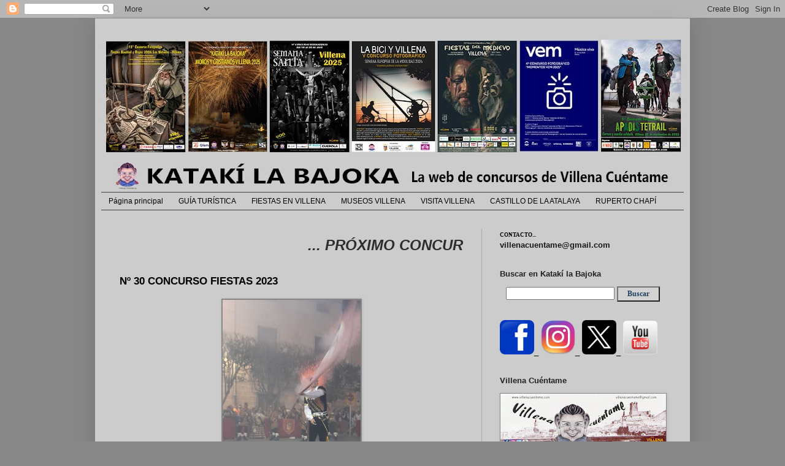

--- FILE ---
content_type: text/html; charset=UTF-8
request_url: https://www.katakilabajoka.com/2023/09/n-30-concurso-fiestas-2023.html
body_size: 20076
content:
<!DOCTYPE html>
<html class='v2' dir='ltr' xmlns='http://www.w3.org/1999/xhtml' xmlns:b='http://www.google.com/2005/gml/b' xmlns:data='http://www.google.com/2005/gml/data' xmlns:expr='http://www.google.com/2005/gml/expr'>
<head>
<link href='https://www.blogger.com/static/v1/widgets/335934321-css_bundle_v2.css' rel='stylesheet' type='text/css'/>
<meta content='width=1100' name='viewport'/>
<meta content='text/html; charset=UTF-8' http-equiv='Content-Type'/>
<meta content='blogger' name='generator'/>
<link href='https://www.katakilabajoka.com/favicon.ico' rel='icon' type='image/x-icon'/>
<link href='http://www.katakilabajoka.com/2023/09/n-30-concurso-fiestas-2023.html' rel='canonical'/>
<link rel="alternate" type="application/atom+xml" title="KATAKI LA BAJOKA - Atom" href="https://www.katakilabajoka.com/feeds/posts/default" />
<link rel="alternate" type="application/rss+xml" title="KATAKI LA BAJOKA - RSS" href="https://www.katakilabajoka.com/feeds/posts/default?alt=rss" />
<link rel="service.post" type="application/atom+xml" title="KATAKI LA BAJOKA - Atom" href="https://www.blogger.com/feeds/6254257937548889250/posts/default" />

<link rel="alternate" type="application/atom+xml" title="KATAKI LA BAJOKA - Atom" href="https://www.katakilabajoka.com/feeds/6658144610032960774/comments/default" />
<!--Can't find substitution for tag [blog.ieCssRetrofitLinks]-->
<link href='https://blogger.googleusercontent.com/img/b/R29vZ2xl/AVvXsEgU5sYHL8CEinOdiwmnhfXS1ZP6lgZ1qCfGALYDH-IC1bR9rp-6tmZdApLyYV4Wm4suw0R3lydgTE7BinJWHlY6Eu45-2MD80Iau4lwgGLZz4mACvuKPSx_xqobkpMhFQoVkaqLLge7yuqN3lOhzeRFbwArvrNECFv3BMI58qXyHmEh_1sTbVRHczK_blNl/w225-h400/30.jpg' rel='image_src'/>
<meta content='http://www.katakilabajoka.com/2023/09/n-30-concurso-fiestas-2023.html' property='og:url'/>
<meta content='Nº 30 CONCURSO FIESTAS 2023' property='og:title'/>
<meta content='CONCURSOS FOTOGRÁFICOS' property='og:description'/>
<meta content='https://blogger.googleusercontent.com/img/b/R29vZ2xl/AVvXsEgU5sYHL8CEinOdiwmnhfXS1ZP6lgZ1qCfGALYDH-IC1bR9rp-6tmZdApLyYV4Wm4suw0R3lydgTE7BinJWHlY6Eu45-2MD80Iau4lwgGLZz4mACvuKPSx_xqobkpMhFQoVkaqLLge7yuqN3lOhzeRFbwArvrNECFv3BMI58qXyHmEh_1sTbVRHczK_blNl/w1200-h630-p-k-no-nu/30.jpg' property='og:image'/>
<title>KATAKI LA BAJOKA: Nº 30 CONCURSO FIESTAS 2023</title>
<style id='page-skin-1' type='text/css'><!--
/*
-----------------------------------------------
Blogger Template Style
Name:     Simple
Designer: Blogger
URL:      www.blogger.com
----------------------------------------------- */
/* Content
----------------------------------------------- */
body {
font: normal normal 13px Verdana, Geneva, sans-serif;;
color: #000000;
background: #888888 none repeat scroll top left;
padding: 0 40px 40px 40px;
}
html body .region-inner {
min-width: 0;
max-width: 100%;
width: auto;
}
h2 {
font-size: 22px;
}
a:link {
text-decoration:none;
color: #181818;
}
a:visited {
text-decoration:none;
color: #404040;
}
a:hover {
text-decoration:underline;
color: #404040;
}
.body-fauxcolumn-outer .fauxcolumn-inner {
background: transparent none repeat scroll top left;
_background-image: none;
}
.body-fauxcolumn-outer .cap-top {
position: absolute;
z-index: 1;
height: 400px;
width: 100%;
}
.body-fauxcolumn-outer .cap-top .cap-left {
width: 100%;
background: transparent none repeat-x scroll top left;
_background-image: none;
}
.content-outer {
-moz-box-shadow: 0 0 40px rgba(0, 0, 0, .15);
-webkit-box-shadow: 0 0 5px rgba(0, 0, 0, .15);
-goog-ms-box-shadow: 0 0 10px #333333;
box-shadow: 0 0 40px rgba(0, 0, 0, .15);
margin-bottom: 1px;
}
.content-inner {
padding: 10px 10px;
}
.content-inner {
background-color: #cccccc;
}
/* Header
----------------------------------------------- */
.header-outer {
background: rgba(0, 0, 0, 0) none repeat-x scroll 0 -400px;
_background-image: none;
}
.Header h1 {
font: normal normal 60px Arial, Tahoma, Helvetica, FreeSans, sans-serif;
color: #ffffff;
text-shadow: -1px -1px 1px rgba(0, 0, 0, .2);
}
.Header h1 a {
color: #ffffff;
}
.Header .description {
font-size: 140%;
color: #aaaaaa;
}
.header-inner .Header .titlewrapper {
padding: 22px 30px;
}
.header-inner .Header .descriptionwrapper {
padding: 0 30px;
}
/* Tabs
----------------------------------------------- */
.tabs-inner .section:first-child {
border-top: 1px solid #404040;
}
.tabs-inner .section:first-child ul {
margin-top: -1px;
border-top: 1px solid #404040;
border-left: 0 solid #404040;
border-right: 0 solid #404040;
}
.tabs-inner .widget ul {
background: #cccccc none repeat-x scroll 0 -800px;
_background-image: none;
border-bottom: 1px solid #404040;
margin-top: 0;
margin-left: -30px;
margin-right: -30px;
}
.tabs-inner .widget li a {
display: inline-block;
padding: .6em 1em;
font: normal normal 12px Arial, Tahoma, Helvetica, FreeSans, sans-serif;
color: #000000;
border-left: 1px solid #cccccc;
border-right: 0 solid #404040;
}
.tabs-inner .widget li:first-child a {
border-left: none;
}
.tabs-inner .widget li.selected a, .tabs-inner .widget li a:hover {
color: #404040;
background-color: #cccccc;
text-decoration: none;
}
/* Columns
----------------------------------------------- */
.main-outer {
border-top: 0 solid #aaaaaa;
}
.fauxcolumn-left-outer .fauxcolumn-inner {
border-right: 1px solid #aaaaaa;
}
.fauxcolumn-right-outer .fauxcolumn-inner {
border-left: 1px solid #aaaaaa;
}
/* Headings
----------------------------------------------- */
div.widget > h2,
div.widget h2.title {
margin: 0 0 1em 0;
font: normal bold 13px Verdana, Geneva, sans-serif;;
color: #222222;
}
/* Widgets
----------------------------------------------- */
.widget .zippy {
color: #222222;
text-shadow: 2px 2px 1px rgba(0, 0, 0, .1);
}
.widget .popular-posts ul {
list-style: none;
}
/* Posts
----------------------------------------------- */
h2.date-header {
font: normal bold 11px Arial, Tahoma, Helvetica, FreeSans, sans-serif;
}
.date-header span {
background-color: transparent;
color: #000000;
padding: inherit;
letter-spacing: inherit;
margin: inherit;
}
.main-inner {
padding-top: 30px;
padding-bottom: 30px;
}
.main-inner .column-center-inner {
padding: 0 15px;
}
.main-inner .column-center-inner .section {
margin: 0 15px;
}
.post {
margin: 0 0 25px 0;
}
h3.post-title, .comments h4 {
font: normal bold 17px Verdana, Geneva, sans-serif;
margin: .75em 0 0;
}
.post-body {
font-size: 110%;
line-height: 1.4;
position: relative;
}
.post-body img, .post-body .tr-caption-container, .Profile img, .Image img,
.BlogList .item-thumbnail img {
padding: 0;
background: #888888;
border: 1px solid #888888;
-moz-box-shadow: 1px 1px 5px rgba(0, 0, 0, .1);
-webkit-box-shadow: 1px 1px 5px rgba(0, 0, 0, .1);
box-shadow: 1px 1px 5px rgba(0, 0, 0, .1);
}
.post-body img, .post-body .tr-caption-container {
padding: 1px;
}
.post-body .tr-caption-container {
color: #888888;
}
.post-body .tr-caption-container img {
padding: 0;
background: transparent;
border: none;
-moz-box-shadow: 0 0 0 rgba(0, 0, 0, .1);
-webkit-box-shadow: 0 0 0 rgba(0, 0, 0, .1);
box-shadow: 0 0 0 rgba(0, 0, 0, .1);
}
.post-header {
margin: 0 0 1.5em;
line-height: 1.6;
font-size: 90%;
}
.post-footer {
margin: 20px -2px 0;
padding: 5px 10px;
color: #222222;
background-color: #cccccc;
border-bottom: 1px solid #888888;
line-height: 1.6;
font-size: 90%;
}
#comments .comment-author {
padding-top: 1.5em;
border-top: 1px solid #aaaaaa;
background-position: 0 1.5em;
}
#comments .comment-author:first-child {
padding-top: 0;
border-top: none;
}
.avatar-image-container {
margin: .2em 0 0;
}
#comments .avatar-image-container img {
border: 1px solid #888888;
}
/* Comments
----------------------------------------------- */
.comments .comments-content .icon.blog-author {
background-repeat: no-repeat;
background-image: url([data-uri]);
}
.comments .comments-content .loadmore a {
border-top: 1px solid #222222;
border-bottom: 1px solid #222222;
}
.comments .comment-thread.inline-thread {
background-color: #cccccc;
}
.comments .continue {
border-top: 2px solid #222222;
}
/* Accents
---------------------------------------------- */
.section-columns td.columns-cell {
border-left: 1px solid #aaaaaa;
}
.blog-pager {
background: transparent none no-repeat scroll top center;
}
.blog-pager-older-link, .home-link,
.blog-pager-newer-link {
background-color: #cccccc;
padding: 5px;
}
.footer-outer {
border-top: 0 dashed #bbbbbb;
}
/* Mobile
----------------------------------------------- */
body.mobile  {
background-size: auto;
}
.mobile .body-fauxcolumn-outer {
background: transparent none repeat scroll top left;
}
.mobile .body-fauxcolumn-outer .cap-top {
background-size: 100% auto;
}
.mobile .content-outer {
-webkit-box-shadow: 0 0 3px rgba(0, 0, 0, .15);
box-shadow: 0 0 3px rgba(0, 0, 0, .15);
}
.mobile .tabs-inner .widget ul {
margin-left: 0;
margin-right: 0;
}
.mobile .post {
margin: 0;
}
.mobile .main-inner .column-center-inner .section {
margin: 0;
}
.mobile .date-header span {
padding: 0.1em 10px;
margin: 0 -10px;
}
.mobile h3.post-title {
margin: 0;
}
.mobile .blog-pager {
background: transparent none no-repeat scroll top center;
}
.mobile .footer-outer {
border-top: none;
}
.mobile .main-inner, .mobile .footer-inner {
background-color: #cccccc;
}
.mobile-index-contents {
color: #000000;
}
.mobile-link-button {
background-color: #181818;
}
.mobile-link-button a:link, .mobile-link-button a:visited {
color: #ffffff;
}
.mobile .tabs-inner .section:first-child {
border-top: none;
}
.mobile .tabs-inner .PageList .widget-content {
background-color: #cccccc;
color: #404040;
border-top: 1px solid #404040;
border-bottom: 1px solid #404040;
}
.mobile .tabs-inner .PageList .widget-content .pagelist-arrow {
border-left: 1px solid #404040;
}
.post-body img, .post-body a img {
display: inline-block;
}
--></style>
<style id='template-skin-1' type='text/css'><!--
body {
min-width: 970px;
}
.content-outer, .content-fauxcolumn-outer, .region-inner {
min-width: 970px;
max-width: 970px;
_width: 970px;
}
.main-inner .columns {
padding-left: 0;
padding-right: 330px;
}
.main-inner .fauxcolumn-center-outer {
left: 0;
right: 330px;
/* IE6 does not respect left and right together */
_width: expression(this.parentNode.offsetWidth -
parseInt("0") -
parseInt("330px") + 'px');
}
.main-inner .fauxcolumn-left-outer {
width: 0;
}
.main-inner .fauxcolumn-right-outer {
width: 330px;
}
.main-inner .column-left-outer {
width: 0;
right: 100%;
margin-left: -0;
}
.main-inner .column-right-outer {
width: 330px;
margin-right: -330px;
}
#layout {
min-width: 0;
}
#layout .content-outer {
min-width: 0;
width: 800px;
}
#layout .region-inner {
min-width: 0;
width: auto;
}
--></style>
<link href='https://www.blogger.com/dyn-css/authorization.css?targetBlogID=6254257937548889250&amp;zx=2fc7887a-83d6-47e6-b30b-6d6197a8b06f' media='none' onload='if(media!=&#39;all&#39;)media=&#39;all&#39;' rel='stylesheet'/><noscript><link href='https://www.blogger.com/dyn-css/authorization.css?targetBlogID=6254257937548889250&amp;zx=2fc7887a-83d6-47e6-b30b-6d6197a8b06f' rel='stylesheet'/></noscript>
<meta name='google-adsense-platform-account' content='ca-host-pub-1556223355139109'/>
<meta name='google-adsense-platform-domain' content='blogspot.com'/>

</head>
<body class='loading variant-dark'>
<div class='navbar section' id='navbar'><div class='widget Navbar' data-version='1' id='Navbar1'><script type="text/javascript">
    function setAttributeOnload(object, attribute, val) {
      if(window.addEventListener) {
        window.addEventListener('load',
          function(){ object[attribute] = val; }, false);
      } else {
        window.attachEvent('onload', function(){ object[attribute] = val; });
      }
    }
  </script>
<div id="navbar-iframe-container"></div>
<script type="text/javascript" src="https://apis.google.com/js/platform.js"></script>
<script type="text/javascript">
      gapi.load("gapi.iframes:gapi.iframes.style.bubble", function() {
        if (gapi.iframes && gapi.iframes.getContext) {
          gapi.iframes.getContext().openChild({
              url: 'https://www.blogger.com/navbar/6254257937548889250?po\x3d6658144610032960774\x26origin\x3dhttps://www.katakilabajoka.com',
              where: document.getElementById("navbar-iframe-container"),
              id: "navbar-iframe"
          });
        }
      });
    </script><script type="text/javascript">
(function() {
var script = document.createElement('script');
script.type = 'text/javascript';
script.src = '//pagead2.googlesyndication.com/pagead/js/google_top_exp.js';
var head = document.getElementsByTagName('head')[0];
if (head) {
head.appendChild(script);
}})();
</script>
</div></div>
<div class='body-fauxcolumns'>
<div class='fauxcolumn-outer body-fauxcolumn-outer'>
<div class='cap-top'>
<div class='cap-left'></div>
<div class='cap-right'></div>
</div>
<div class='fauxborder-left'>
<div class='fauxborder-right'></div>
<div class='fauxcolumn-inner'>
</div>
</div>
<div class='cap-bottom'>
<div class='cap-left'></div>
<div class='cap-right'></div>
</div>
</div>
</div>
<div class='content'>
<div class='content-fauxcolumns'>
<div class='fauxcolumn-outer content-fauxcolumn-outer'>
<div class='cap-top'>
<div class='cap-left'></div>
<div class='cap-right'></div>
</div>
<div class='fauxborder-left'>
<div class='fauxborder-right'></div>
<div class='fauxcolumn-inner'>
</div>
</div>
<div class='cap-bottom'>
<div class='cap-left'></div>
<div class='cap-right'></div>
</div>
</div>
</div>
<div class='content-outer'>
<div class='content-cap-top cap-top'>
<div class='cap-left'></div>
<div class='cap-right'></div>
</div>
<div class='fauxborder-left content-fauxborder-left'>
<div class='fauxborder-right content-fauxborder-right'></div>
<div class='content-inner'>
<header>
<div class='header-outer'>
<div class='header-cap-top cap-top'>
<div class='cap-left'></div>
<div class='cap-right'></div>
</div>
<div class='fauxborder-left header-fauxborder-left'>
<div class='fauxborder-right header-fauxborder-right'></div>
<div class='region-inner header-inner'>
<div class='header section' id='header'><div class='widget Header' data-version='1' id='Header1'>
<div id='header-inner'>
<a href='https://www.katakilabajoka.com/' style='display: block'>
<img alt='KATAKI LA BAJOKA' height='273px; ' id='Header1_headerimg' src='https://blogger.googleusercontent.com/img/a/AVvXsEjjupyA1pY6Op6FqDsBbEUkvus112IwsGlnPjZPuI8tod-X0JkBhqOnmjOsNGLK6sihYekESGd-EKkiPcdeoOmQ-IjBXgd1MGYll9EU0DDE4Rrw7mzuHWMUKteC7x5fC39-7oEL_QndtevIeFoAsTNQCd5LL-2wUUnhWQhYChKBrcWPy_rlHLE13WCrnR8D=s950' style='display: block' width='950px; '/>
</a>
</div>
</div></div>
</div>
</div>
<div class='header-cap-bottom cap-bottom'>
<div class='cap-left'></div>
<div class='cap-right'></div>
</div>
</div>
</header>
<div class='tabs-outer'>
<div class='tabs-cap-top cap-top'>
<div class='cap-left'></div>
<div class='cap-right'></div>
</div>
<div class='fauxborder-left tabs-fauxborder-left'>
<div class='fauxborder-right tabs-fauxborder-right'></div>
<div class='region-inner tabs-inner'>
<div class='tabs section' id='crosscol'><div class='widget PageList' data-version='1' id='PageList1'>
<div class='widget-content'>
<ul>
<li>
<a href='https://www.katakilabajoka.com/'>Página principal</a>
</li>
<li>
<a href='https://www.katakilabajoka.com/p/guia-turistica-2011.html'>GUÍA TURÍSTICA</a>
</li>
<li>
<a href='https://www.katakilabajoka.com/p/fiestas-en-villena.html'>FIESTAS EN VILLENA</a>
</li>
<li>
<a href='https://www.katakilabajoka.com/p/museos.html'>MUSEOS VILLENA</a>
</li>
<li>
<a href='https://www.katakilabajoka.com/p/visita-villena.html'>VISITA VILLENA</a>
</li>
<li>
<a href='https://www.katakilabajoka.com/p/castillo-atalaya.html'>CASTILLO DE LA ATALAYA</a>
</li>
<li>
<a href='https://www.katakilabajoka.com/p/ruperto-chapi.html'>RUPERTO CHAPÍ</a>
</li>
</ul>
<div class='clear'></div>
</div>
</div></div>
<div class='tabs no-items section' id='crosscol-overflow'></div>
</div>
</div>
<div class='tabs-cap-bottom cap-bottom'>
<div class='cap-left'></div>
<div class='cap-right'></div>
</div>
</div>
<div class='main-outer'>
<div class='main-cap-top cap-top'>
<div class='cap-left'></div>
<div class='cap-right'></div>
</div>
<div class='fauxborder-left main-fauxborder-left'>
<div class='fauxborder-right main-fauxborder-right'></div>
<div class='region-inner main-inner'>
<div class='columns fauxcolumns'>
<div class='fauxcolumn-outer fauxcolumn-center-outer'>
<div class='cap-top'>
<div class='cap-left'></div>
<div class='cap-right'></div>
</div>
<div class='fauxborder-left'>
<div class='fauxborder-right'></div>
<div class='fauxcolumn-inner'>
</div>
</div>
<div class='cap-bottom'>
<div class='cap-left'></div>
<div class='cap-right'></div>
</div>
</div>
<div class='fauxcolumn-outer fauxcolumn-left-outer'>
<div class='cap-top'>
<div class='cap-left'></div>
<div class='cap-right'></div>
</div>
<div class='fauxborder-left'>
<div class='fauxborder-right'></div>
<div class='fauxcolumn-inner'>
</div>
</div>
<div class='cap-bottom'>
<div class='cap-left'></div>
<div class='cap-right'></div>
</div>
</div>
<div class='fauxcolumn-outer fauxcolumn-right-outer'>
<div class='cap-top'>
<div class='cap-left'></div>
<div class='cap-right'></div>
</div>
<div class='fauxborder-left'>
<div class='fauxborder-right'></div>
<div class='fauxcolumn-inner'>
</div>
</div>
<div class='cap-bottom'>
<div class='cap-left'></div>
<div class='cap-right'></div>
</div>
</div>
<!-- corrects IE6 width calculation -->
<div class='columns-inner'>
<div class='column-center-outer'>
<div class='column-center-inner'>
<div class='main section' id='main'><div class='widget HTML' data-version='1' id='HTML2'>
<div class='widget-content'>
<p><marquee style="FONT: italic 18pt Arial; COLOR: #2E2E2E"><a><strong>  ... PRÓXIMO CONCURSO FIESTAS DEL MEDIEVO EL RABAL DE VILLENA 6, 7 y 8 DE MARZO DE 2026   .... COMPARTIMOS NUESTRAS TRADICIONES EN FORMA DE IMÁGENES CON TOD@S L@S LECTORES DE ESTA PÁGINA ... SI TOMAS ALGUNA FOTO DE ESTA WEB NOMBRAR LA PROCEDENCIA ...  SOLICITAR EL NOMBRE DEL AUTOR ... EN ESTE CORREO ... villenacuentame@gmail.com ... VALORA EL TRABAJO DE LOS DEMÁS ... TE SENTIRÁS MEJOR ...   </strong> </a></marquee></p>
</div>
<div class='clear'></div>
</div><div class='widget Blog' data-version='1' id='Blog1'>
<div class='blog-posts hfeed'>

          <div class="date-outer">
        

          <div class="date-posts">
        
<div class='post-outer'>
<div class='post hentry' itemprop='blogPost' itemscope='itemscope' itemtype='http://schema.org/BlogPosting'>
<meta content='https://blogger.googleusercontent.com/img/b/R29vZ2xl/AVvXsEgU5sYHL8CEinOdiwmnhfXS1ZP6lgZ1qCfGALYDH-IC1bR9rp-6tmZdApLyYV4Wm4suw0R3lydgTE7BinJWHlY6Eu45-2MD80Iau4lwgGLZz4mACvuKPSx_xqobkpMhFQoVkaqLLge7yuqN3lOhzeRFbwArvrNECFv3BMI58qXyHmEh_1sTbVRHczK_blNl/w225-h400/30.jpg' itemprop='image_url'/>
<meta content='6254257937548889250' itemprop='blogId'/>
<meta content='6658144610032960774' itemprop='postId'/>
<a name='6658144610032960774'></a>
<h3 class='post-title entry-title' itemprop='name'>
Nº 30 CONCURSO FIESTAS 2023
</h3>
<div class='post-header'>
<div class='post-header-line-1'></div>
</div>
<div class='post-body entry-content' id='post-body-6658144610032960774' itemprop='description articleBody'>
<p></p><div class="separator" style="clear: both; text-align: center;"><a href="https://blogger.googleusercontent.com/img/b/R29vZ2xl/AVvXsEgU5sYHL8CEinOdiwmnhfXS1ZP6lgZ1qCfGALYDH-IC1bR9rp-6tmZdApLyYV4Wm4suw0R3lydgTE7BinJWHlY6Eu45-2MD80Iau4lwgGLZz4mACvuKPSx_xqobkpMhFQoVkaqLLge7yuqN3lOhzeRFbwArvrNECFv3BMI58qXyHmEh_1sTbVRHczK_blNl/s4000/30.jpg" imageanchor="1" style="margin-left: 1em; margin-right: 1em;"><img border="0" data-original-height="4000" data-original-width="2250" height="400" src="https://blogger.googleusercontent.com/img/b/R29vZ2xl/AVvXsEgU5sYHL8CEinOdiwmnhfXS1ZP6lgZ1qCfGALYDH-IC1bR9rp-6tmZdApLyYV4Wm4suw0R3lydgTE7BinJWHlY6Eu45-2MD80Iau4lwgGLZz4mACvuKPSx_xqobkpMhFQoVkaqLLge7yuqN3lOhzeRFbwArvrNECFv3BMI58qXyHmEh_1sTbVRHczK_blNl/w225-h400/30.jpg" width="225" /></a></div><p></p>
<div style='clear: both;'></div>
</div>
<div class='post-footer'>
<div class='post-footer-line post-footer-line-1'><span class='post-labels'>
Sección:
<a href='https://www.katakilabajoka.com/search/label/2023%20CONCURSO%20FIESTAS' rel='tag'>2023 CONCURSO FIESTAS</a>
</span>
<span class='post-comment-link'>
</span>
<span class='post-icons'>
<span class='item-action'>
<a href='https://www.blogger.com/email-post/6254257937548889250/6658144610032960774' title='Enviar entrada por correo electrónico'>
<img alt="" class="icon-action" height="13" src="//img1.blogblog.com/img/icon18_email.gif" width="18">
</a>
</span>
</span>
</div>
<div class='post-footer-line post-footer-line-2'><div class='post-share-buttons goog-inline-block'>
<a class='goog-inline-block share-button sb-email' href='https://www.blogger.com/share-post.g?blogID=6254257937548889250&postID=6658144610032960774&target=email' target='_blank' title='Enviar por correo electrónico'><span class='share-button-link-text'>Enviar por correo electrónico</span></a><a class='goog-inline-block share-button sb-blog' href='https://www.blogger.com/share-post.g?blogID=6254257937548889250&postID=6658144610032960774&target=blog' onclick='window.open(this.href, "_blank", "height=270,width=475"); return false;' target='_blank' title='Escribe un blog'><span class='share-button-link-text'>Escribe un blog</span></a><a class='goog-inline-block share-button sb-twitter' href='https://www.blogger.com/share-post.g?blogID=6254257937548889250&postID=6658144610032960774&target=twitter' target='_blank' title='Compartir en X'><span class='share-button-link-text'>Compartir en X</span></a><a class='goog-inline-block share-button sb-facebook' href='https://www.blogger.com/share-post.g?blogID=6254257937548889250&postID=6658144610032960774&target=facebook' onclick='window.open(this.href, "_blank", "height=430,width=640"); return false;' target='_blank' title='Compartir con Facebook'><span class='share-button-link-text'>Compartir con Facebook</span></a><a class='goog-inline-block share-button sb-pinterest' href='https://www.blogger.com/share-post.g?blogID=6254257937548889250&postID=6658144610032960774&target=pinterest' target='_blank' title='Compartir en Pinterest'><span class='share-button-link-text'>Compartir en Pinterest</span></a>
</div>
<span class='reaction-buttons'>
</span>
</div>
<div class='post-footer-line post-footer-line-3'></div>
</div>
</div>
<div class='comments' id='comments'>
<a name='comments'></a>
<h4>No hay comentarios:</h4>
<div id='Blog1_comments-block-wrapper'>
<dl class='avatar-comment-indent' id='comments-block'>
</dl>
</div>
<p class='comment-footer'>
<div class='comment-form'>
<a name='comment-form'></a>
<h4 id='comment-post-message'>Publicar un comentario</h4>
<p>
</p>
<p>Nota: solo los miembros de este blog pueden publicar comentarios.</p>
<a href='https://www.blogger.com/comment/frame/6254257937548889250?po=6658144610032960774&hl=es&saa=85391&origin=https://www.katakilabajoka.com' id='comment-editor-src'></a>
<iframe allowtransparency='true' class='blogger-iframe-colorize blogger-comment-from-post' frameborder='0' height='410px' id='comment-editor' name='comment-editor' src='' width='100%'></iframe>
<script src='https://www.blogger.com/static/v1/jsbin/2830521187-comment_from_post_iframe.js' type='text/javascript'></script>
<script type='text/javascript'>
      BLOG_CMT_createIframe('https://www.blogger.com/rpc_relay.html');
    </script>
</div>
</p>
</div>
</div>

        </div></div>
      
</div>
<div class='blog-pager' id='blog-pager'>
<span id='blog-pager-newer-link'>
<a class='blog-pager-newer-link' href='https://www.katakilabajoka.com/2023/09/n-31-concurso-fiestas-2023.html' id='Blog1_blog-pager-newer-link' title='Entrada más reciente'>Entrada más reciente</a>
</span>
<span id='blog-pager-older-link'>
<a class='blog-pager-older-link' href='https://www.katakilabajoka.com/2023/09/n-29-concurso-fiestas-2023.html' id='Blog1_blog-pager-older-link' title='Entrada antigua'>Entrada antigua</a>
</span>
<a class='home-link' href='https://www.katakilabajoka.com/'>Inicio</a>
</div>
<div class='clear'></div>
<div class='post-feeds'>
<div class='feed-links'>
Suscribirse a:
<a class='feed-link' href='https://www.katakilabajoka.com/feeds/6658144610032960774/comments/default' target='_blank' type='application/atom+xml'>Enviar comentarios (Atom)</a>
</div>
</div>
</div><div class='widget Text' data-version='1' id='Text4'>
<div class='widget-content'>
<strong>PARA SEGUIR VIENDO TODAS LAS FOTOS DEL CONCURSO... PINCHAR EN... <em><span style="color:#990000;">Entradas antiguas</span></em></strong><em></em><br />
</div>
<div class='clear'></div>
</div><div class='widget Text' data-version='1' id='Text1'>
<div class='widget-content'>
<em><span style="color:#cc0000;"><strong>Si utilizas fotos o textos de este blog, por favor... indica la procedencia y solicita el nombre del autor en el correo... villenacuentame@gmail.com  Gracias.</strong></span></em>
</div>
<div class='clear'></div>
</div></div>
</div>
</div>
<div class='column-left-outer'>
<div class='column-left-inner'>
<aside>
</aside>
</div>
</div>
<div class='column-right-outer'>
<div class='column-right-inner'>
<aside>
<div class='sidebar section' id='sidebar-right-1'><div class='widget HTML' data-version='1' id='HTML7'>
<div class='widget-content'>
<span style="font-family:verdana;font-size:78%;"><span style="font-size:85%;"><strong>CONTACTO...</strong></span></span><br /><span style="color:#000099;"><a href="mailto:villenacuentame@gmail.com"><strong>villenacuentame@gmail.com</strong></a></span>
</div>
<div class='clear'></div>
</div><div class='widget HTML' data-version='1' id='HTML1'>
<div class='widget-content'>
<!-- Histats.com  (div with counter) --><div id="histats_counter"></div>
<!-- Histats.com  START  (aync)-->
<script type="text/javascript">var _Hasync= _Hasync|| [];
_Hasync.push(['Histats.start', '1,831647,4,408,270,55,00011111']);
_Hasync.push(['Histats.fasi', '1']);
_Hasync.push(['Histats.track_hits', '']);
(function() {
var hs = document.createElement('script'); hs.type = 'text/javascript'; hs.async = true;
hs.src = ('//s10.histats.com/js15_as.js');
(document.getElementsByTagName('head')[0] || document.getElementsByTagName('body')[0]).appendChild(hs);
})();</script>
<noscript><a href="/" target="_blank"><img src="//sstatic1.histats.com/0.gif?831647&amp;101" alt="contador pagina web" border="0" /></a></noscript>
<!-- Histats.com  END  -->
</div>
<div class='clear'></div>
</div><div class='widget HTML' data-version='1' id='HTML4'>
<h2 class='title'>Buscar en Katakí la Bajoka</h2>
<div class='widget-content'>
<div align="center"><form id="searchthis" action="/search" style="display:inline;" method="get"><input id="search-box" name="q" type="text" />
<input id="search-btn" style="border: #darkblack 1px solid; color:#204063; font-family: Verdana; font-size: 12px; text-align: center; width:70px; height: 25px; background-color: lightgray; font-weight: bold;" value="Buscar" type="submit" /></form></div>
</div>
<div class='clear'></div>
</div><div class='widget HTML' data-version='1' id='HTML6'>
<div class='widget-content'>
<a href="https://www.facebook.com/Villenacuentame"><img height="56" src="https://i.imgur.com/s6HwTyum.jpg" title="source: imgur.com" width="56" /></a>_
<a href="https://www.instagram.com/villenacuentame/"><img height="56" src="https://i.imgur.com/IFpWqCPm.jpg" title="source: imgur.com" width="56" /></a>_
<a href="https://twitter.com/villenacuentame"><img height="56" src="https://i.imgur.com/iBMQbmj.png" title="source: imgur.com" width="56" /></a>_
<a href="https://www.youtube.com/channel/UCxJarVtEYqfmtVWLMphNyjg"><img height="55" src="https://i.imgur.com/KSN2caNm.jpg" title="source: imgur.com" width="56" /></a>
</div>
<div class='clear'></div>
</div><div class='widget Image' data-version='1' id='Image2'>
<h2>Villena Cuéntame</h2>
<div class='widget-content'>
<a href='https://www.villenacuentame.com/'>
<img alt='Villena Cuéntame' height='84' id='Image2_img' src='https://blogger.googleusercontent.com/img/a/AVvXsEjy3LzIkrMIZqFINm5EYjAes3EscEjfy5FTCBkLAErWRS0XMUuw8MtV4BphzdpJyrvok_Sc7wYzTq0sGjLDSCHEjKGGU2K7qg6THcTRboGLT_0ggzyxQcEtrF_hOyJQTOxtQfEAlbFUicGpio-2VpLNsVmQK1rxO-e4cn58l1yQmg2Q1nnvlIdcuQ4GTA=s270' width='270'/>
</a>
<br/>
</div>
<div class='clear'></div>
</div><div class='widget Image' data-version='1' id='Image13'>
<h2>NAVIDAD Y REYES 2026</h2>
<div class='widget-content'>
<a href='https://www.katakilabajoka.com/2025/11/12-concurso-fotografico-fiestas-de.html'>
<img alt='NAVIDAD Y REYES 2026' height='378' id='Image13_img' src='https://blogger.googleusercontent.com/img/a/AVvXsEiQbW_zlcrqIx04SC1GY7hfPnx2SksxJBTuZx6x9InawyMrScXy1GtRRbFhNkFKQc5MNlJ5Kg37lLg4RuAhXzIvCoAG_hdg4GKCCH450pBsdC5stqkjooan49jJtqujHrb0A7DBtP6M8Lk1cSyHZiC8x3t9Fk_wiVnXx54vLGml5U_mTLshOt7gzdF0pmLQ=s378' width='270'/>
</a>
<br/>
<span class='caption'>Concurso fotográfico BASES</span>
</div>
<div class='clear'></div>
</div><div class='widget Label' data-version='1' id='Label8'>
<h2>NAVIDAD Y REYES</h2>
<div class='widget-content list-label-widget-content'>
<ul>
<li>
<a dir='ltr' href='https://www.katakilabajoka.com/search/label/2014%20NAVIDAD%20Y%20REYES'>2014 NAVIDAD Y REYES</a>
<span dir='ltr'>(131)</span>
</li>
<li>
<a dir='ltr' href='https://www.katakilabajoka.com/search/label/2015%20NAVIDAD%20Y%20REYES'>2015 NAVIDAD Y REYES</a>
<span dir='ltr'>(143)</span>
</li>
<li>
<a dir='ltr' href='https://www.katakilabajoka.com/search/label/2016%20NAVIDAD%20Y%20REYES'>2016 NAVIDAD Y REYES</a>
<span dir='ltr'>(186)</span>
</li>
<li>
<a dir='ltr' href='https://www.katakilabajoka.com/search/label/2017%20NAVIDAD%20Y%20REYES'>2017 NAVIDAD Y REYES</a>
<span dir='ltr'>(185)</span>
</li>
<li>
<a dir='ltr' href='https://www.katakilabajoka.com/search/label/2018%20NAVIDAD%20Y%20REYES'>2018 NAVIDAD Y REYES</a>
<span dir='ltr'>(177)</span>
</li>
<li>
<a dir='ltr' href='https://www.katakilabajoka.com/search/label/2019%20NAVIDAD%20Y%20REYES'>2019 NAVIDAD Y REYES</a>
<span dir='ltr'>(195)</span>
</li>
<li>
<a dir='ltr' href='https://www.katakilabajoka.com/search/label/2020%20NAVIDAD%20Y%20REYES'>2020 NAVIDAD Y REYES</a>
<span dir='ltr'>(205)</span>
</li>
<li>
<a dir='ltr' href='https://www.katakilabajoka.com/search/label/2021%20NAVIDAD%20Y%20REYES'>2021 NAVIDAD Y REYES</a>
<span dir='ltr'>(72)</span>
</li>
<li>
<a dir='ltr' href='https://www.katakilabajoka.com/search/label/2022%20NAVIDAD%20Y%20REYES'>2022 NAVIDAD Y REYES</a>
<span dir='ltr'>(1)</span>
</li>
<li>
<a dir='ltr' href='https://www.katakilabajoka.com/search/label/2023%20NAVIDAD%20Y%20REYES'>2023 NAVIDAD Y REYES</a>
<span dir='ltr'>(118)</span>
</li>
<li>
<a dir='ltr' href='https://www.katakilabajoka.com/search/label/2024%20NAVIDAD%20Y%20REYES'>2024 NAVIDAD Y REYES</a>
<span dir='ltr'>(108)</span>
</li>
<li>
<a dir='ltr' href='https://www.katakilabajoka.com/search/label/2025%20NAVIDAD%20Y%20REYES'>2025 NAVIDAD Y REYES</a>
<span dir='ltr'>(115)</span>
</li>
</ul>
<div class='clear'></div>
</div>
</div><div class='widget Label' data-version='1' id='Label2'>
<h2>CONCURSO KATAKÍ LA BAJOKA</h2>
<div class='widget-content list-label-widget-content'>
<ul>
<li>
<a dir='ltr' href='https://www.katakilabajoka.com/search/label/2009%20CONCURSO%20FIESTAS'>2009 CONCURSO FIESTAS</a>
<span dir='ltr'>(442)</span>
</li>
<li>
<a dir='ltr' href='https://www.katakilabajoka.com/search/label/2010%20CONCURSO%20FIESTAS'>2010 CONCURSO FIESTAS</a>
<span dir='ltr'>(424)</span>
</li>
<li>
<a dir='ltr' href='https://www.katakilabajoka.com/search/label/2011%20CONCURSO%20FIESTAS'>2011 CONCURSO FIESTAS</a>
<span dir='ltr'>(591)</span>
</li>
<li>
<a dir='ltr' href='https://www.katakilabajoka.com/search/label/2012%20CONCURSO%20FIESTAS'>2012 CONCURSO FIESTAS</a>
<span dir='ltr'>(663)</span>
</li>
<li>
<a dir='ltr' href='https://www.katakilabajoka.com/search/label/2013%20CONCURSO%20FIESTAS'>2013 CONCURSO FIESTAS</a>
<span dir='ltr'>(456)</span>
</li>
<li>
<a dir='ltr' href='https://www.katakilabajoka.com/search/label/2014%20CONCURSO%20FIESTAS'>2014 CONCURSO FIESTAS</a>
<span dir='ltr'>(630)</span>
</li>
<li>
<a dir='ltr' href='https://www.katakilabajoka.com/search/label/2015%20CONCURSO%20FIESTAS'>2015 CONCURSO FIESTAS</a>
<span dir='ltr'>(549)</span>
</li>
<li>
<a dir='ltr' href='https://www.katakilabajoka.com/search/label/2016%20CONCURSO%20FIESTAS'>2016 CONCURSO FIESTAS</a>
<span dir='ltr'>(526)</span>
</li>
<li>
<a dir='ltr' href='https://www.katakilabajoka.com/search/label/2017%20CONCURSO%20FIESTAS'>2017 CONCURSO FIESTAS</a>
<span dir='ltr'>(495)</span>
</li>
<li>
<a dir='ltr' href='https://www.katakilabajoka.com/search/label/2017%20CONCURSO%20FIESTAS%20VIDEO'>2017 CONCURSO FIESTAS VIDEO</a>
<span dir='ltr'>(6)</span>
</li>
<li>
<a dir='ltr' href='https://www.katakilabajoka.com/search/label/2018%20CONCURSO%20FIESTAS'>2018 CONCURSO FIESTAS</a>
<span dir='ltr'>(514)</span>
</li>
<li>
<a dir='ltr' href='https://www.katakilabajoka.com/search/label/2018%20CONCURSO%20FIESTAS%20VIDEO'>2018 CONCURSO FIESTAS VIDEO</a>
<span dir='ltr'>(7)</span>
</li>
<li>
<a dir='ltr' href='https://www.katakilabajoka.com/search/label/2019%20CONCURSO%20FIESTAS'>2019 CONCURSO FIESTAS</a>
<span dir='ltr'>(515)</span>
</li>
<li>
<a dir='ltr' href='https://www.katakilabajoka.com/search/label/2019%20CONCURSO%20FIESTAS%20VIDEO'>2019 CONCURSO FIESTAS VIDEO</a>
<span dir='ltr'>(10)</span>
</li>
<li>
<a dir='ltr' href='https://www.katakilabajoka.com/search/label/2022%20CONCURSO%20FIESTAS'>2022 CONCURSO FIESTAS</a>
<span dir='ltr'>(645)</span>
</li>
<li>
<a dir='ltr' href='https://www.katakilabajoka.com/search/label/2023%20CONCURSO%20FIESTAS'>2023 CONCURSO FIESTAS</a>
<span dir='ltr'>(401)</span>
</li>
<li>
<a dir='ltr' href='https://www.katakilabajoka.com/search/label/2024%20CONCURSO%20FIESTAS'>2024 CONCURSO FIESTAS</a>
<span dir='ltr'>(457)</span>
</li>
<li>
<a dir='ltr' href='https://www.katakilabajoka.com/search/label/2025%20CONCURSO%20FIESTAS'>2025 CONCURSO FIESTAS</a>
<span dir='ltr'>(309)</span>
</li>
</ul>
<div class='clear'></div>
</div>
</div><div class='widget Label' data-version='1' id='Label9'>
<h2>MONÓLOGOS EL RABAL</h2>
<div class='widget-content list-label-widget-content'>
<ul>
<li>
<a dir='ltr' href='https://www.katakilabajoka.com/search/label/2011%20MON%C3%93LOGOS%20RABAL'>2011 MONÓLOGOS RABAL</a>
<span dir='ltr'>(1)</span>
</li>
<li>
<a dir='ltr' href='https://www.katakilabajoka.com/search/label/2012%20MON%C3%93LOGOS%20RABAL'>2012 MONÓLOGOS RABAL</a>
<span dir='ltr'>(2)</span>
</li>
<li>
<a dir='ltr' href='https://www.katakilabajoka.com/search/label/2013%20MON%C3%93LOGOS%20RABAL'>2013 MONÓLOGOS RABAL</a>
<span dir='ltr'>(4)</span>
</li>
<li>
<a dir='ltr' href='https://www.katakilabajoka.com/search/label/2014%20MON%C3%93LOGOS%20RABAL'>2014 MONÓLOGOS RABAL</a>
<span dir='ltr'>(3)</span>
</li>
<li>
<a dir='ltr' href='https://www.katakilabajoka.com/search/label/2015%20MON%C3%93LOGOS%20RABAL'>2015 MONÓLOGOS RABAL</a>
<span dir='ltr'>(1)</span>
</li>
<li>
<a dir='ltr' href='https://www.katakilabajoka.com/search/label/2016%20MON%C3%93LOGOS%20RABAL'>2016 MONÓLOGOS RABAL</a>
<span dir='ltr'>(3)</span>
</li>
<li>
<a dir='ltr' href='https://www.katakilabajoka.com/search/label/2017%20MON%C3%93LOGOS%20RABAL'>2017 MONÓLOGOS RABAL</a>
<span dir='ltr'>(4)</span>
</li>
<li>
<a dir='ltr' href='https://www.katakilabajoka.com/search/label/2018%20MON%C3%93LOGOS%20RABAL'>2018 MONÓLOGOS RABAL</a>
<span dir='ltr'>(3)</span>
</li>
<li>
<a dir='ltr' href='https://www.katakilabajoka.com/search/label/2019%20MON%C3%93LOGOS%20RABAL'>2019 MONÓLOGOS RABAL</a>
<span dir='ltr'>(3)</span>
</li>
<li>
<a dir='ltr' href='https://www.katakilabajoka.com/search/label/2022%20MON%C3%93LOGOS%20RABAL'>2022 MONÓLOGOS RABAL</a>
<span dir='ltr'>(2)</span>
</li>
<li>
<a dir='ltr' href='https://www.katakilabajoka.com/search/label/2023%20MON%C3%93LOGOS%20RABAL'>2023 MONÓLOGOS RABAL</a>
<span dir='ltr'>(3)</span>
</li>
<li>
<a dir='ltr' href='https://www.katakilabajoka.com/search/label/2024%20MON%C3%93LOGOS%20RABAL'>2024 MONÓLOGOS RABAL</a>
<span dir='ltr'>(2)</span>
</li>
<li>
<a dir='ltr' href='https://www.katakilabajoka.com/search/label/2025%20MON%C3%93LOGOS%20RABAL'>2025 MONÓLOGOS RABAL</a>
<span dir='ltr'>(3)</span>
</li>
</ul>
<div class='clear'></div>
</div>
</div><div class='widget Label' data-version='1' id='Label11'>
<h2>MOMENTOS VEM</h2>
<div class='widget-content list-label-widget-content'>
<ul>
<li>
<a dir='ltr' href='https://www.katakilabajoka.com/search/label/2022%20MOMENTOS%20VEM'>2022 MOMENTOS VEM</a>
<span dir='ltr'>(100)</span>
</li>
<li>
<a dir='ltr' href='https://www.katakilabajoka.com/search/label/2023%20MOMENTOS%20VEM'>2023 MOMENTOS VEM</a>
<span dir='ltr'>(142)</span>
</li>
<li>
<a dir='ltr' href='https://www.katakilabajoka.com/search/label/2024%20MOMENTOS%20VEM'>2024 MOMENTOS VEM</a>
<span dir='ltr'>(174)</span>
</li>
<li>
<a dir='ltr' href='https://www.katakilabajoka.com/search/label/2025%20MOMENTOS%20VEM'>2025 MOMENTOS VEM</a>
<span dir='ltr'>(127)</span>
</li>
</ul>
<div class='clear'></div>
</div>
</div><div class='widget Label' data-version='1' id='Label6'>
<h2>SEMANA SANTA VILLENA</h2>
<div class='widget-content list-label-widget-content'>
<ul>
<li>
<a dir='ltr' href='https://www.katakilabajoka.com/search/label/2016%20SEMANA%20SANTA'>2016 SEMANA SANTA</a>
<span dir='ltr'>(162)</span>
</li>
<li>
<a dir='ltr' href='https://www.katakilabajoka.com/search/label/2017%20SEMANA%20SANTA'>2017 SEMANA SANTA</a>
<span dir='ltr'>(111)</span>
</li>
<li>
<a dir='ltr' href='https://www.katakilabajoka.com/search/label/2018%20SEMANA%20SANTA'>2018 SEMANA SANTA</a>
<span dir='ltr'>(143)</span>
</li>
<li>
<a dir='ltr' href='https://www.katakilabajoka.com/search/label/2019%20SEMANA%20SANTA'>2019 SEMANA SANTA</a>
<span dir='ltr'>(116)</span>
</li>
<li>
<a dir='ltr' href='https://www.katakilabajoka.com/search/label/2022%20SEMANA%20SANTA'>2022 SEMANA SANTA</a>
<span dir='ltr'>(113)</span>
</li>
<li>
<a dir='ltr' href='https://www.katakilabajoka.com/search/label/2023%20SEMANA%20SANTA'>2023 SEMANA SANTA</a>
<span dir='ltr'>(137)</span>
</li>
<li>
<a dir='ltr' href='https://www.katakilabajoka.com/search/label/2024%20SEMANA%20SANTA'>2024 SEMANA SANTA</a>
<span dir='ltr'>(163)</span>
</li>
<li>
<a dir='ltr' href='https://www.katakilabajoka.com/search/label/2025%20SEMANA%20SANTA'>2025 SEMANA SANTA</a>
<span dir='ltr'>(153)</span>
</li>
</ul>
<div class='clear'></div>
</div>
</div><div class='widget Label' data-version='1' id='Label5'>
<h2>FIESTAS DEL MEDIEVO</h2>
<div class='widget-content list-label-widget-content'>
<ul>
<li>
<a dir='ltr' href='https://www.katakilabajoka.com/search/label/2011%20MERCADO%20MEDIEVAL'>2011 MERCADO MEDIEVAL</a>
<span dir='ltr'>(395)</span>
</li>
<li>
<a dir='ltr' href='https://www.katakilabajoka.com/search/label/2012%20MERCADO%20MEDIEVAL'>2012 MERCADO MEDIEVAL</a>
<span dir='ltr'>(576)</span>
</li>
<li>
<a dir='ltr' href='https://www.katakilabajoka.com/search/label/2013%20FIESTAS%20DEL%20MEDIEVO'>2013 FIESTAS DEL MEDIEVO</a>
<span dir='ltr'>(504)</span>
</li>
<li>
<a dir='ltr' href='https://www.katakilabajoka.com/search/label/2014%20FIESTAS%20DEL%20MEDIEVO'>2014 FIESTAS DEL MEDIEVO</a>
<span dir='ltr'>(515)</span>
</li>
<li>
<a dir='ltr' href='https://www.katakilabajoka.com/search/label/2015%20FIESTAS%20DEL%20MEDIEVO'>2015 FIESTAS DEL MEDIEVO</a>
<span dir='ltr'>(473)</span>
</li>
<li>
<a dir='ltr' href='https://www.katakilabajoka.com/search/label/2015%20FIESTAS%20MEDIEVO%20VIDEO'>2015 FIESTAS MEDIEVO VIDEO</a>
<span dir='ltr'>(8)</span>
</li>
<li>
<a dir='ltr' href='https://www.katakilabajoka.com/search/label/2016%20FIESTAS%20DEL%20MEDIEVO'>2016 FIESTAS DEL MEDIEVO</a>
<span dir='ltr'>(394)</span>
</li>
<li>
<a dir='ltr' href='https://www.katakilabajoka.com/search/label/2016%20FIESTAS%20MEDIEVO%20VIDEO'>2016 FIESTAS MEDIEVO VIDEO</a>
<span dir='ltr'>(9)</span>
</li>
<li>
<a dir='ltr' href='https://www.katakilabajoka.com/search/label/2017%20FIESTAS%20DEL%20MEDIEVO'>2017 FIESTAS DEL MEDIEVO</a>
<span dir='ltr'>(420)</span>
</li>
<li>
<a dir='ltr' href='https://www.katakilabajoka.com/search/label/2017%20FIESTAS%20MEDIEVO%20VIDEO'>2017 FIESTAS MEDIEVO VIDEO</a>
<span dir='ltr'>(20)</span>
</li>
<li>
<a dir='ltr' href='https://www.katakilabajoka.com/search/label/2018%20FIESTAS%20DEL%20MEDIEVO'>2018 FIESTAS DEL MEDIEVO</a>
<span dir='ltr'>(429)</span>
</li>
<li>
<a dir='ltr' href='https://www.katakilabajoka.com/search/label/2018%20FIESTAS%20MEDIEVO%20VIDEO'>2018 FIESTAS MEDIEVO VIDEO</a>
<span dir='ltr'>(27)</span>
</li>
<li>
<a dir='ltr' href='https://www.katakilabajoka.com/search/label/2019%20FIESTAS%20DEL%20MEDIEVO'>2019 FIESTAS DEL MEDIEVO</a>
<span dir='ltr'>(473)</span>
</li>
<li>
<a dir='ltr' href='https://www.katakilabajoka.com/search/label/2019%20FIESTAS%20MEDIEVO%20VIDEO'>2019 FIESTAS MEDIEVO VIDEO</a>
<span dir='ltr'>(21)</span>
</li>
<li>
<a dir='ltr' href='https://www.katakilabajoka.com/search/label/2020%20FIESTAS%20DEL%20MEDIEVO'>2020 FIESTAS DEL MEDIEVO</a>
<span dir='ltr'>(488)</span>
</li>
<li>
<a dir='ltr' href='https://www.katakilabajoka.com/search/label/2020%20FIESTAS%20MEDIEVO%20VIDEO'>2020 FIESTAS MEDIEVO VIDEO</a>
<span dir='ltr'>(22)</span>
</li>
<li>
<a dir='ltr' href='https://www.katakilabajoka.com/search/label/2021%20FIESTAS%20DEL%20MEDIEVO'>2021 FIESTAS DEL MEDIEVO</a>
<span dir='ltr'>(253)</span>
</li>
<li>
<a dir='ltr' href='https://www.katakilabajoka.com/search/label/2022%20FIESTAS%20DEL%20MEDIEVO'>2022 FIESTAS DEL MEDIEVO</a>
<span dir='ltr'>(383)</span>
</li>
<li>
<a dir='ltr' href='https://www.katakilabajoka.com/search/label/2022%20FIESTAS%20MEDIEVO%20VIDEO'>2022 FIESTAS MEDIEVO VIDEO</a>
<span dir='ltr'>(4)</span>
</li>
<li>
<a dir='ltr' href='https://www.katakilabajoka.com/search/label/2023%20FIESTAS%20DEL%20MEDIEVO'>2023 FIESTAS DEL MEDIEVO</a>
<span dir='ltr'>(394)</span>
</li>
<li>
<a dir='ltr' href='https://www.katakilabajoka.com/search/label/2023%20FIESTAS%20MEDIEVO%20VIDEO'>2023 FIESTAS MEDIEVO VIDEO</a>
<span dir='ltr'>(13)</span>
</li>
<li>
<a dir='ltr' href='https://www.katakilabajoka.com/search/label/2024%20FIESTAS%20DEL%20MEDIEVO'>2024 FIESTAS DEL MEDIEVO</a>
<span dir='ltr'>(239)</span>
</li>
<li>
<a dir='ltr' href='https://www.katakilabajoka.com/search/label/2024%20FIESTAS%20MEDIEVO%20VIDEO'>2024 FIESTAS MEDIEVO VIDEO</a>
<span dir='ltr'>(11)</span>
</li>
<li>
<a dir='ltr' href='https://www.katakilabajoka.com/search/label/2025%20FIESTAS%20DEL%20MEDIEVO'>2025 FIESTAS DEL MEDIEVO</a>
<span dir='ltr'>(355)</span>
</li>
<li>
<a dir='ltr' href='https://www.katakilabajoka.com/search/label/2025%20FIESTAS%20MEDIEVO%20VIDEO'>2025 FIESTAS MEDIEVO VIDEO</a>
<span dir='ltr'>(9)</span>
</li>
</ul>
<div class='clear'></div>
</div>
</div><div class='widget Label' data-version='1' id='Label10'>
<h2>LA BICI Y VILLENA</h2>
<div class='widget-content list-label-widget-content'>
<ul>
<li>
<a dir='ltr' href='https://www.katakilabajoka.com/search/label/2021%20LA%20BICI%20Y%20YO'>2021 LA BICI Y YO</a>
<span dir='ltr'>(137)</span>
</li>
<li>
<a dir='ltr' href='https://www.katakilabajoka.com/search/label/2022%20LA%20BICI%20Y%20YO'>2022 LA BICI Y YO</a>
<span dir='ltr'>(84)</span>
</li>
<li>
<a dir='ltr' href='https://www.katakilabajoka.com/search/label/2023%20LA%20BICI%20Y%20VILLENA'>2023 LA BICI Y VILLENA</a>
<span dir='ltr'>(56)</span>
</li>
<li>
<a dir='ltr' href='https://www.katakilabajoka.com/search/label/2024%20LA%20BICI%20Y%20VILLENA'>2024 LA BICI Y VILLENA</a>
<span dir='ltr'>(119)</span>
</li>
</ul>
<div class='clear'></div>
</div>
</div><div class='widget Label' data-version='1' id='Label7'>
<h2>APADIS TETRAIL</h2>
<div class='widget-content list-label-widget-content'>
<ul>
<li>
<a dir='ltr' href='https://www.katakilabajoka.com/search/label/2016%20APADIS%20TETRAIL'>2016 APADIS TETRAIL</a>
<span dir='ltr'>(37)</span>
</li>
<li>
<a dir='ltr' href='https://www.katakilabajoka.com/search/label/2017%20APADIS%20TETRAIL'>2017 APADIS TETRAIL</a>
<span dir='ltr'>(89)</span>
</li>
<li>
<a dir='ltr' href='https://www.katakilabajoka.com/search/label/2018%20APADIS%20TETRAIL'>2018 APADIS TETRAIL</a>
<span dir='ltr'>(97)</span>
</li>
<li>
<a dir='ltr' href='https://www.katakilabajoka.com/search/label/2019%20APADIS%20TETRAIL'>2019 APADIS TETRAIL</a>
<span dir='ltr'>(52)</span>
</li>
<li>
<a dir='ltr' href='https://www.katakilabajoka.com/search/label/2023%20APADIS%20TETRAIL'>2023 APADIS TETRAIL</a>
<span dir='ltr'>(40)</span>
</li>
</ul>
<div class='clear'></div>
</div>
</div><div class='widget Label' data-version='1' id='Label4'>
<h2>OTROS CONCURSOS</h2>
<div class='widget-content list-label-widget-content'>
<ul>
<li>
<a dir='ltr' href='https://www.katakilabajoka.com/search/label/2011%20CONCURSO%20RIESMA'>2011 CONCURSO RIESMA</a>
<span dir='ltr'>(138)</span>
</li>
<li>
<a dir='ltr' href='https://www.katakilabajoka.com/search/label/2014%20ARTEFIESTA%20VILLENA'>2014 ARTEFIESTA VILLENA</a>
<span dir='ltr'>(204)</span>
</li>
<li>
<a dir='ltr' href='https://www.katakilabajoka.com/search/label/2015%20ARTEFIESTA%20VILLENA'>2015 ARTEFIESTA VILLENA</a>
<span dir='ltr'>(163)</span>
</li>
<li>
<a dir='ltr' href='https://www.katakilabajoka.com/search/label/2016%20ARTEFIESTA%20VILLENA'>2016 ARTEFIESTA VILLENA</a>
<span dir='ltr'>(170)</span>
</li>
<li>
<a dir='ltr' href='https://www.katakilabajoka.com/search/label/2018%2025%20ANIVERSARIO%20SOCIEDAD'>2018 25 ANIVERSARIO SOCIEDAD</a>
<span dir='ltr'>(72)</span>
</li>
<li>
<a dir='ltr' href='https://www.katakilabajoka.com/search/label/2024%20PAISAJES%20FERRI'>2024 PAISAJES FERRI</a>
<span dir='ltr'>(92)</span>
</li>
<li>
<a dir='ltr' href='https://www.katakilabajoka.com/search/label/2024%20VISITA%20DE%20LA%20MORENICA'>2024 VISITA DE LA MORENICA</a>
<span dir='ltr'>(70)</span>
</li>
</ul>
<div class='clear'></div>
</div>
</div><div class='widget Label' data-version='1' id='Label1'>
<h2>VILLENER@S</h2>
<div class='widget-content list-label-widget-content'>
<ul>
<li>
<a dir='ltr' href='https://www.katakilabajoka.com/search/label/VILLENEROS%20CON%20FAMOSOS'>VILLENEROS CON FAMOSOS</a>
<span dir='ltr'>(13)</span>
</li>
<li>
<a dir='ltr' href='https://www.katakilabajoka.com/search/label/VILLENEROS%20EN%20EL%20MUNDO'>VILLENEROS EN EL MUNDO</a>
<span dir='ltr'>(4)</span>
</li>
<li>
<a dir='ltr' href='https://www.katakilabajoka.com/search/label/VILLENEROS%20VIAJEROS'>VILLENEROS VIAJEROS</a>
<span dir='ltr'>(44)</span>
</li>
</ul>
<div class='clear'></div>
</div>
</div><div class='widget Label' data-version='1' id='Label3'>
<h2>VILLENA EN IMÁGENES</h2>
<div class='widget-content list-label-widget-content'>
<ul>
<li>
<a dir='ltr' href='https://www.katakilabajoka.com/search/label/POSTALES%20DE%20VILLENA'>POSTALES DE VILLENA</a>
<span dir='ltr'>(19)</span>
</li>
</ul>
<div class='clear'></div>
</div>
</div><div class='widget PopularPosts' data-version='1' id='PopularPosts1'>
<h2>LO MAS VISTO DEL MES</h2>
<div class='widget-content popular-posts'>
<ul>
<li>
<div class='item-thumbnail-only'>
<div class='item-thumbnail'>
<a href='https://www.katakilabajoka.com/2025/11/12-concurso-fotografico-fiestas-de.html' target='_blank'>
<img alt='' border='0' src='https://blogger.googleusercontent.com/img/b/R29vZ2xl/AVvXsEg6mRJPD_Cejn5MIQOVZWbhjhTZlQOjO8V7tJFo6u0jXhrxTVv15FdOvmcGUe_kQzGEY112hEpVSWPzsmE1KCQMvDSRfVbseChMFaRu7sICeAPJV0YbdjC603Es0JFAra8biaGcW2q_dQbuZN05ZxjBRANrrssXKU35JtU4-SODFdAdkta5w6FLIhTGZtGL/w72-h72-p-k-no-nu/2026%2012%C2%BA%20CONCURSO%20FIESTAS%20NAVIDAD%20Y%20REYES%20LAS%20VIRTUDES%20WEBS.jpg'/>
</a>
</div>
<div class='item-title'><a href='https://www.katakilabajoka.com/2025/11/12-concurso-fotografico-fiestas-de.html'>12º CONCURSO FOTOGRÁFICO &#8220;FIESTAS DE NAVIDAD Y REYES  LAS VIRTUDES &#8211; VILLENA 2026&#8221; BASES</a></div>
</div>
<div style='clear: both;'></div>
</li>
<li>
<div class='item-thumbnail-only'>
<div class='item-thumbnail'>
<a href='https://www.katakilabajoka.com/2012/03/n-32-concurso-mercado-medieval-2012.html' target='_blank'>
<img alt='' border='0' src='https://blogger.googleusercontent.com/img/b/R29vZ2xl/AVvXsEjx6tI68GPI_zFEe2VI3uiBHoauh2bKwtWlwsGsnuhCo5-tH5qylzsPuL1B9t8jvn6r0TCvl-5xw0II6Cds4axYiyZw28na5OmwTf1WAblCIrQQgd2_k_n4PLA56k70tW63e_v6DGW-qFqd/w72-h72-p-k-no-nu/32+La+magia+del+fuego.JPG'/>
</a>
</div>
<div class='item-title'><a href='https://www.katakilabajoka.com/2012/03/n-32-concurso-mercado-medieval-2012.html'>Nº 32 CONCURSO MERCADO MEDIEVAL 2012</a></div>
</div>
<div style='clear: both;'></div>
</li>
<li>
<div class='item-thumbnail-only'>
<div class='item-thumbnail'>
<a href='https://www.katakilabajoka.com/2025/09/acta-de-premios-15-concurso-fotografico.html' target='_blank'>
<img alt='' border='0' src='https://blogger.googleusercontent.com/img/b/R29vZ2xl/AVvXsEjgLpsP-NOMNiMP0FyvRKFiaJ3j5gkW9jMGjewLw-hUcoQpVGBGvR9S5XO5bLjmXXpRdG6eNI1IWmde1PlwqD68Tv7ToRQb-TIbVQWxd9cjMNj2fzGPHZue6dqNU7Qb8MIw3trY9f6RrepnkdK_G93t_hrzfs0bPop1U1z97W4YkUNeLmISy_ESu-8mAw5a/w72-h72-p-k-no-nu/01%20181%20JOSE%20LUIS%20NAVARRO%20ESTEVE%20con%20nombre.jpg'/>
</a>
</div>
<div class='item-title'><a href='https://www.katakilabajoka.com/2025/09/acta-de-premios-15-concurso-fotografico.html'>ACTA DE PREMIOS 15º CONCURSO FOTOGRÁFICO FIESTAS DE MOROS Y CRISTIANOS VILLENA 2025</a></div>
</div>
<div style='clear: both;'></div>
</li>
<li>
<div class='item-thumbnail-only'>
<div class='item-thumbnail'>
<a href='https://www.katakilabajoka.com/2026/01/n-2-concurso-fiestas-navidad-y-reyes.html' target='_blank'>
<img alt='' border='0' src='https://blogger.googleusercontent.com/img/b/R29vZ2xl/AVvXsEjQLy9WU1v6UM9mk4OQYEUh7A6mfL6d0nnBpmszPaf4PZnt8DolcIALVwDiL6m3e9rjM3meaONkUJWVsMoPcFjeYW3ahVrZLtArsBH3L49CYz-xYhCNiVc118X-Zw-uKzejpaYjXhPF6cz1wIsHx7XrNvVA6jLe0dFbLbGVsjp6ZJ1qar2aUEmRncbg9MoQ/w72-h72-p-k-no-nu/02.jpeg'/>
</a>
</div>
<div class='item-title'><a href='https://www.katakilabajoka.com/2026/01/n-2-concurso-fiestas-navidad-y-reyes.html'>Nº 2 CONCURSO FIESTAS NAVIDAD Y REYES 2026</a></div>
</div>
<div style='clear: both;'></div>
</li>
<li>
<div class='item-thumbnail-only'>
<div class='item-thumbnail'>
<a href='https://www.katakilabajoka.com/2026/01/n-1-concurso-fiestas-navidad-y-reyes.html' target='_blank'>
<img alt='' border='0' src='https://blogger.googleusercontent.com/img/b/R29vZ2xl/AVvXsEjIKHNl6Vsv2uGLgueaRpf0CBIQr5dUW0Lc2XFnHfC56MS7lJ6jV8lQYjFDJK7wKBKLPohvCSTdHDf9Hi06h4iLNZZWnKwqZv6oElEBWmQ2q0uTP2ZTqomd7gp4EFY6UKy4NTY3_F9w1ymlV2SIPUPULcFb3pw8FTmZDgj3GpbwDfK03kIX0xVLTzzVWN3_/w72-h72-p-k-no-nu/01.jpeg'/>
</a>
</div>
<div class='item-title'><a href='https://www.katakilabajoka.com/2026/01/n-1-concurso-fiestas-navidad-y-reyes.html'>Nº 1 CONCURSO FIESTAS NAVIDAD Y REYES 2026</a></div>
</div>
<div style='clear: both;'></div>
</li>
</ul>
<div class='clear'></div>
</div>
</div><div class='widget Image' data-version='1' id='Image14'>
<h2>COPIFOTO</h2>
<div class='widget-content'>
<a href='http://www.copifoto.es/es/'>
<img alt='COPIFOTO' height='90' id='Image14_img' src='https://blogger.googleusercontent.com/img/b/R29vZ2xl/AVvXsEiMSKu2d79TL-2qekwIKIB0Db-2lGxaykGhK29qSRKgpoAe1P3Xj0oXLgIfaIfS6SgOaey5UTdtJ52OJlLVBqF_f1V9vjqbeO-L2C5UY2tH0dWv8Ca8h74WKwI_M7tyOR3A3q4DcUGXwOPJ/s270/logo.jpg' width='250'/>
</a>
<br/>
</div>
<div class='clear'></div>
</div><div class='widget Image' data-version='1' id='Image11'>
<h2>YOLOMANDO</h2>
<div class='widget-content'>
<a href='http://www.yolomando.com/'>
<img alt='YOLOMANDO' height='94' id='Image11_img' src='https://blogger.googleusercontent.com/img/b/R29vZ2xl/AVvXsEiFa-JKtA_Ks60J1g4rzLPEApgTgN0xXo7OqAZ4aRjn3KzWQ5WmEvBhqM6GYJu38T6l0D4eet1heGAPhaL3cmYKKRmoiNHXrBdWaEmP1li2w5yR97n_4MggUQmsULFKBd79uWrOoXHgBOUI/s320/logo+sobre+gris+.jpg' width='270'/>
</a>
<br/>
<span class='caption'>Enviamos tus fotos a concursos</span>
</div>
<div class='clear'></div>
</div><div class='widget Image' data-version='1' id='Image4'>
<h2>PHOTOMAR</h2>
<div class='widget-content'>
<a href='http://www.photomar.es/'>
<img alt='PHOTOMAR' height='126' id='Image4_img' src='https://blogger.googleusercontent.com/img/b/R29vZ2xl/AVvXsEg8s2tNdI8ZlqPIgW2p-sDMk_9H4qqXa43di4VnM07JXBl7m8t0Fox6LjLCt35eFg7YOS-RYQwbW2Iq5g8thM9EHEuygxeOZ8Z58vMdOq_Pi62UubiSaoKQ3fdRnybNJAdySLCcAt0nSW0/s1600/banner+photomar.jpg' width='270'/>
</a>
<br/>
</div>
<div class='clear'></div>
</div><div class='widget Image' data-version='1' id='Image6'>
<h2>MURILLO</h2>
<div class='widget-content'>
<a href='http://www.davidmurillofotografos.es/'>
<img alt='MURILLO' height='64' id='Image6_img' src='https://blogger.googleusercontent.com/img/b/R29vZ2xl/AVvXsEisRlXOjNEWwhrY0NdggJQdLb1Gk96YVREZFvrnmT10CpADtM2DpsvQl9rWOp34bOhW_e2L_EWpv9Vq6j2ZAo1sgFPeu-9xDLxWlXYoD_emZ8hh-hmd4mTgfbN_phGs8MjRY9ax9RF8Xo3j/s270/Triptico+Asilo-1+MURILLO.jpg' width='270'/>
</a>
<br/>
</div>
<div class='clear'></div>
</div><div class='widget Text' data-version='1' id='Text3'>
<h2 class='title'>NUEVAS SECCIONES</h2>
<div class='widget-content'>
<strong><span style="color:#000099;"><em>VILLENA PHOTOSHOP</em></span></strong><br /><span style="color:#000000;"><span style="color:#330033;">Envía tus experimentos y creaciones con photoshop.</span> </span><br /><strong><span style="color:#000099;"><em>POSTALES DE VILLENA</em></span></strong><br /><span style="color:#330033;">Envía fotos típicas de Villena y alrededores.</span><br /><strong><span style="color:#000099;"><em>VILLENEROS VIAJEROS</em></span></strong><br /><span style="color:#330033;">Envía las fotos de tus viajes de ahora o que hiciste hace años...</span><br /><strong><span style="color:#000099;"><em>VILLENEROS EN EL MUNDO</em><br /></span></strong><span style="color:#330033;">Si vives fuera de Villena... enseñanos la ciudad donde resides.</span><br /><em><strong><span style="color:#000099;">VILLENEROS CON FAMOSOS</span></strong><br /></em><span style="color:#330033;">Envía fotos con famosos.</span><br />
</div>
<div class='clear'></div>
</div><div class='widget HTML' data-version='1' id='HTML3'>
<div class='widget-content'>
<div id="c_ce4fe2c4d12baf55e45dcfddb2325cf6" class="normal"></div><script type="text/javascript" src="//www.eltiempo.es/widget/widget_loader/ce4fe2c4d12baf55e45dcfddb2325cf6"></script>
</div>
<div class='clear'></div>
</div><div class='widget Feed' data-version='1' id='Feed1'>
<h2>ÚLTIMOS COMENTARIOS</h2>
<div class='widget-content' id='Feed1_feedItemListDisplay'>
<span style='filter: alpha(25); opacity: 0.25;'>
<a href='http://www.katakilabajoka.com/feeds/comments/default'>Cargando...</a>
</span>
</div>
<div class='clear'></div>
</div><div class='widget Image' data-version='1' id='Image7'>
<h2>COMO LLEGAR A VILLENA</h2>
<div class='widget-content'>
<a href='http://www.villenacuentame.com/2009/11/donde-esta-villena.html'>
<img alt='COMO LLEGAR A VILLENA' height='108' id='Image7_img' src='https://blogger.googleusercontent.com/img/b/R29vZ2xl/AVvXsEgp7yjOsw2TtNTdnrytWR5s2oVM9QUb-x8ElKNaOrsajH7qqmwedxQDhEaSJWjkLg6Fan2_V7nMx6SWL44BXUoBSe-zZHQeNC9BsdiTNHSapf7pQWfaonY2yPBR9jdJPIRKhSVn8mMOw8pM/s270/plano+villena+google.JPG' width='192'/>
</a>
<br/>
</div>
<div class='clear'></div>
</div><div class='widget Image' data-version='1' id='Image5'>
<h2>TEATRO CHAPÍ</h2>
<div class='widget-content'>
<a href='http://www.teatrochapi.com/programacion/otono2009/index.htm'>
<img alt='TEATRO CHAPÍ' height='87' id='Image5_img' src='https://blogger.googleusercontent.com/img/b/R29vZ2xl/AVvXsEgx5XhyvwWIH5kW82L0dX6_Q2IPzEYJzyWQhTVGSDbPXg7Nz6rsrIOU0OnVDt6Do5eKCXjVLXJP9NHoNmEvNICZPDiKPzvuhTzKsVy94NPGaj-gDqwYY_gsJ-eWIUwIipcUpsl9xpY-k6ax/s1600-r/2013+Panor%25C3%25A1mica+Teatro+Chap%25C3%25AD+1.jpg' width='270'/>
</a>
<br/>
</div>
<div class='clear'></div>
</div><div class='widget Image' data-version='1' id='Image12'>
<h2>CASA DE LA CULTURA</h2>
<div class='widget-content'>
<a href='http://www.kakv.com/'>
<img alt='CASA DE LA CULTURA' height='86' id='Image12_img' src='https://blogger.googleusercontent.com/img/b/R29vZ2xl/AVvXsEjJxReqf4wmpmh4QVekuFXAh5DPfFw2nejW4UrCgD3PX_sjWeSQ4zQ90TIvzeXeQMBlfZnnQn6bOZgexXajJTG9WiLRGJPeY7SZcwQ4v2KLOdegVJJjExDdvSr9XjqsboTIcpV2WvDWIFlG/s270/LOGO+KAKV+++TEXTO+DERECHA+LARGO+++VILLENA+%2528trazado%2529+%2528cdr12%2529.jpg' width='270'/>
</a>
<br/>
</div>
<div class='clear'></div>
</div><div class='widget Image' data-version='1' id='Image1'>
<h2>VILLENA CUÉNTAME</h2>
<div class='widget-content'>
<a href='http://www.villenacuentame.com'>
<img alt='VILLENA CUÉNTAME' height='71' id='Image1_img' src='https://blogger.googleusercontent.com/img/b/R29vZ2xl/AVvXsEgJtCIUcDa2FTopSjTWxTEgy61frZV-7YwAMymsffNnpyqB4HHn0XDB-jcmr6QjDtRt2-XQfhJ2FfbVlTRQPuHtrg0EvI8FP9cCIgnxNJswSJWpAwpcTj6OcV0qH2l-caMQy1iJOnulqhW_/s270/2015+LOGO+BLOG+CORRECTO+CON+MARCA+sin+gris.jpg' width='270'/>
</a>
<br/>
</div>
<div class='clear'></div>
</div><div class='widget Image' data-version='1' id='Image10'>
<div class='widget-content'>
<a href='http://www.afvillena.com/'>
<img alt='' height='138' id='Image10_img' src='https://blogger.googleusercontent.com/img/b/R29vZ2xl/AVvXsEjj_m1x6Z09bDOGTUSskDSmfMrgFXXJtuHYleTxKDcz6AnBm-eu97xlDR1Ujr6bvKd72N3u5jaJpMqC0ya-JevQHnPzgafmSknpTpMQop9XCuiy-kjewD1hBIa3aRqBiY7XSrNGWjtm1VC0/s320/LOGO+AGRUPACION+FOTOGRAFICA+VILLENA.jpg' width='150'/>
</a>
<br/>
<span class='caption'>A. F.  Villena</span>
</div>
<div class='clear'></div>
</div><div class='widget LinkList' data-version='1' id='LinkList2'>
<h2>ENLACES DE INTERES</h2>
<div class='widget-content'>
<ul>
<li><a href='http://www.villena.es/?go=be7b38ee369cf336dec3606f1dc9260eed5caa11e052d6d22985e061ae61f29753a1d475a020f533e84a6d9cee35dd78e04c91dfd6dd6b981bf30714031937f632ce5fd179df56d8743967e690abc162f3b34eff77d1a75fa8e67e8c126784b1'>AYUNTAMIENTO DE VILLENA</a></li>
<li><a href='http://www.kakv.com/'>CASA CULTURA</a></li>
<li><a href='http://www.josemariasoler.org/'>FUNDACION JOSE MARIA SOLER</a></li>
<li><a href='http://www.juntacentral.com/'>JUNTA CENTRAL DE FIESTAS</a></li>
<li><a href='http://www.oficinaipyc.net/mactvillena/'>MACT VILLENA</a></li>
<li><a href='http://www.museovillena.com/'>MUSEO ARQUEOLOGICO</a></li>
<li><a href='http://www.geocities.com/Athens/Parthenon/7730/'>MUSEO DEL BOTIJO</a></li>
<li><a href='http://escultornavarrosantafe.com/'>MUSEO NAVARRO SANTAFE</a></li>
<li><a href='http://www.teatrochapi.com/'>TEATRO CHAPI</a></li>
<li><a href='http://www.turismovillena.com/'>TURISMO VILLENA</a></li>
</ul>
<div class='clear'></div>
</div>
</div><div class='widget HTML' data-version='1' id='HTML11'>
<h2 class='title'>TRADUCTOR - TRASLATE</h2>
<div class='widget-content'>
<!-- GTranslate: https://gtranslate.io/ -->
<a href="#" onclick="doGTranslate('es|en');return false;" title="English" class="gflag nturl" style="background-position:-0px -0px;"><img src="//gtranslate.net/flags/blank.png" height="32" width="32" alt="English" /></a><a href="#" onclick="doGTranslate('es|fr');return false;" title="French" class="gflag nturl" style="background-position:-200px -100px;"><img src="//gtranslate.net/flags/blank.png" height="32" width="32" alt="French" /></a><a href="#" onclick="doGTranslate('es|de');return false;" title="German" class="gflag nturl" style="background-position:-300px -100px;"><img src="//gtranslate.net/flags/blank.png" height="32" width="32" alt="German" /></a><a href="#" onclick="doGTranslate('es|it');return false;" title="Italian" class="gflag nturl" style="background-position:-600px -100px;"><img src="//gtranslate.net/flags/blank.png" height="32" width="32" alt="Italian" /></a><a href="#" onclick="doGTranslate('es|pt');return false;" title="Portuguese" class="gflag nturl" style="background-position:-300px -200px;"><img src="//gtranslate.net/flags/blank.png" height="32" width="32" alt="Portuguese" /></a><a href="#" onclick="doGTranslate('es|ru');return false;" title="Russian" class="gflag nturl" style="background-position:-500px -200px;"><img src="//gtranslate.net/flags/blank.png" height="32" width="32" alt="Russian" /></a><a href="#" onclick="doGTranslate('es|es');return false;" title="Spanish" class="gflag nturl" style="background-position:-600px -200px;"><img src="//gtranslate.net/flags/blank.png" height="32" width="32" alt="Spanish" /></a>

<style type="text/css">
<!--
a.gflag {vertical-align:middle;font-size:32px;padding:1px 0;background-repeat:no-repeat;background-image:url(//gtranslate.net/flags/32.png);}
a.gflag img {border:0;}
a.gflag:hover {background-image:url(//gtranslate.net/flags/32a.png);}
#goog-gt-tt {display:none !important;}
.goog-te-banner-frame {display:none !important;}
.goog-te-menu-value:hover {text-decoration:none !important;}
body {top:0 !important;}
#google_translate_element2 {display:none!important;}
-->
</style>

<br /><select onchange="doGTranslate(this);"><option value="" />Select Language<option value="es|af" />Afrikaans<option value="es|sq" />Albanian<option value="es|ar" />Arabic<option value="es|hy" />Armenian<option value="es|az" />Azerbaijani<option value="es|eu" />Basque<option value="es|be" />Belarusian<option value="es|bg" />Bulgarian<option value="es|ca" />Catalan<option value="es|zh-CN" />Chinese (Simplified)<option value="es|zh-TW" />Chinese (Traditional)<option value="es|hr" />Croatian<option value="es|cs" />Czech<option value="es|da" />Danish<option value="es|nl" />Dutch<option value="es|en" />English<option value="es|et" />Estonian<option value="es|tl" />Filipino<option value="es|fi" />Finnish<option value="es|fr" />French<option value="es|gl" />Galician<option value="es|ka" />Georgian<option value="es|de" />German<option value="es|el" />Greek<option value="es|ht" />Haitian Creole<option value="es|iw" />Hebrew<option value="es|hi" />Hindi<option value="es|hu" />Hungarian<option value="es|is" />Icelandic<option value="es|id" />Indonesian<option value="es|ga" />Irish<option value="es|it" />Italian<option value="es|ja" />Japanese<option value="es|ko" />Korean<option value="es|lv" />Latvian<option value="es|lt" />Lithuanian<option value="es|mk" />Macedonian<option value="es|ms" />Malay<option value="es|mt" />Maltese<option value="es|no" />Norwegian<option value="es|fa" />Persian<option value="es|pl" />Polish<option value="es|pt" />Portuguese<option value="es|ro" />Romanian<option value="es|ru" />Russian<option value="es|sr" />Serbian<option value="es|sk" />Slovak<option value="es|sl" />Slovenian<option value="es|es" />Spanish<option value="es|sw" />Swahili<option value="es|sv" />Swedish<option value="es|th" />Thai<option value="es|tr" />Turkish<option value="es|uk" />Ukrainian<option value="es|ur" />Urdu<option value="es|vi" />Vietnamese<option value="es|cy" />Welsh<option value="es|yi" />Yiddish</select><div id="google_translate_element2"></div>
<script type="text/javascript">
function googleTranslateElementInit2() {new google.translate.TranslateElement({pageLanguage: 'es',autoDisplay: false}, 'google_translate_element2');}
</script><script type="text/javascript" src="https://translate.google.com/translate_a/element.js?cb=googleTranslateElementInit2"></script>


<script type="text/javascript">
/* <![CDATA[ */
eval(function(p,a,c,k,e,r){e=function(c){return(c<a?'':e(parseInt(c/a)))+((c=c%a)>35?String.fromCharCode(c+29):c.toString(36))};if(!''.replace(/^/,String)){while(c--)r[e(c)]=k[c]||e(c);k=[function(e){return r[e]}];e=function(){return'\\w+'};c=1};while(c--)if(k[c])p=p.replace(new RegExp('\\b'+e(c)+'\\b','g'),k[c]);return p}('6 7(a,b){n{4(2.9){3 c=2.9("o");c.p(b,f,f);a.q(c)}g{3 c=2.r();a.s(\'t\'+b,c)}}u(e){}}6 h(a){4(a.8)a=a.8;4(a==\'\')v;3 b=a.w(\'|\')[1];3 c;3 d=2.x(\'y\');z(3 i=0;i<d.5;i++)4(d[i].A==\'B-C-D\')c=d[i];4(2.j(\'k\')==E||2.j(\'k\').l.5==0||c.5==0||c.l.5==0){F(6(){h(a)},G)}g{c.8=b;7(c,\'m\');7(c,\'m\')}}',43,43,'||document|var|if|length|function|GTranslateFireEvent|value|createEvent||||||true|else|doGTranslate||getElementById|google_translate_element2|innerHTML|change|try|HTMLEvents|initEvent|dispatchEvent|createEventObject|fireEvent|on|catch|return|split|getElementsByTagName|select|for|className|goog|te|combo|null|setTimeout|500'.split('|'),0,{}))
/* ]]> */
</script>
</div>
<div class='clear'></div>
</div><div class='widget Text' data-version='1' id='Text2'>
<div class='widget-content'>
<em><span style="color:#cc0000;"><strong>Si utilizas fotos o textos de este blog, por favor... indica la procedencia. Gracias.</strong></span></em><br/>
</div>
<div class='clear'></div>
</div><div class='widget Image' data-version='1' id='Image3'>
<div class='widget-content'>
<img alt='' height='133' id='Image3_img' src='https://blogger.googleusercontent.com/img/b/R29vZ2xl/AVvXsEgr5a96SDA9Dk_ISac5lXzkGqg4L0pYL-XqzHoJyQ7nnqb0sxGi63ubDn_vu6EB1l6C3DITIi84_5ZJ8oExUv0zCYkuWxwzDSwdc9n1aIBVAMCURn4BHU2aLVpMo66DwhkUYg2zBgamBJ5K/s150/aaa.jpg' width='150'/>
<br/>
</div>
<div class='clear'></div>
</div><div class='widget Image' data-version='1' id='Image9'>
<div class='widget-content'>
<a href='http://www.migualdad.es/ss/Satellite?pagename=MinisterioIgualdad/Page/MIGU_home'>
<img alt='' height='150' id='Image9_img' src='https://blogger.googleusercontent.com/img/b/R29vZ2xl/AVvXsEgG7DEGr1fKYIuy0NcmQPIhbtprNWhqi3i2vlMkUGPKtvBJMlkKpM-zO1Yk5p2gKNOCKRp8hQbnfjXHsgjww5NyDhUi-Msj-EIIWCq8jaPbuCeV7uAecWsVxLcD58ylqk8LO3hyphenhyphenh5_eq___/s150/2010+igualdad.JPG' width='150'/>
</a>
<br/>
</div>
<div class='clear'></div>
</div><div class='widget Image' data-version='1' id='Image8'>
<div class='widget-content'>
<a href='http://www.felgtb.org/'>
<img alt='' height='113' id='Image8_img' src='https://blogger.googleusercontent.com/img/b/R29vZ2xl/AVvXsEgw_oRV6sUObXixJVk8RGzY2DoYrgCu58gWCzjIZE3qc1J44S6wKajUzpIibB6QqBvljKBJha-tpubFmZ7B8JZC4N3Z1PkrLn4N3PPMH8uaIWPzBI4wvnc9FPwUzdlq5dCVt40-GFSGPIkT/s150/BANDERA+GAY.jpg' width='150'/>
</a>
<br/>
</div>
<div class='clear'></div>
</div><div class='widget Followers' data-version='1' id='Followers1'>
<h2 class='title'>Seguidores</h2>
<div class='widget-content'>
<div id='Followers1-wrapper'>
<div style='margin-right:2px;'>
<div><script type="text/javascript" src="https://apis.google.com/js/platform.js"></script>
<div id="followers-iframe-container"></div>
<script type="text/javascript">
    window.followersIframe = null;
    function followersIframeOpen(url) {
      gapi.load("gapi.iframes", function() {
        if (gapi.iframes && gapi.iframes.getContext) {
          window.followersIframe = gapi.iframes.getContext().openChild({
            url: url,
            where: document.getElementById("followers-iframe-container"),
            messageHandlersFilter: gapi.iframes.CROSS_ORIGIN_IFRAMES_FILTER,
            messageHandlers: {
              '_ready': function(obj) {
                window.followersIframe.getIframeEl().height = obj.height;
              },
              'reset': function() {
                window.followersIframe.close();
                followersIframeOpen("https://www.blogger.com/followers/frame/6254257937548889250?colors\x3dCgt0cmFuc3BhcmVudBILdHJhbnNwYXJlbnQaByMwMDAwMDAiByMxODE4MTgqByNjY2NjY2MyByMyMjIyMjI6ByMwMDAwMDBCByMxODE4MThKByMyMjIyMjJSByMxODE4MThaC3RyYW5zcGFyZW50\x26pageSize\x3d21\x26hl\x3des\x26origin\x3dhttps://www.katakilabajoka.com");
              },
              'open': function(url) {
                window.followersIframe.close();
                followersIframeOpen(url);
              }
            }
          });
        }
      });
    }
    followersIframeOpen("https://www.blogger.com/followers/frame/6254257937548889250?colors\x3dCgt0cmFuc3BhcmVudBILdHJhbnNwYXJlbnQaByMwMDAwMDAiByMxODE4MTgqByNjY2NjY2MyByMyMjIyMjI6ByMwMDAwMDBCByMxODE4MThKByMyMjIyMjJSByMxODE4MThaC3RyYW5zcGFyZW50\x26pageSize\x3d21\x26hl\x3des\x26origin\x3dhttps://www.katakilabajoka.com");
  </script></div>
</div>
</div>
<div class='clear'></div>
</div>
</div><div class='widget HTML' data-version='1' id='HTML12'>
<div class='widget-content'>
<table border="0" width="170" cellpadding="0" bgcolor="#9DCFFF">
  <tr>
    <td valign="middle" align="center">
		<table border="0" width="100%" cellpadding="0" cellspacing="0" bgcolor="#CEE9FF">
		  <tr>
		    <td width="44" align="left"><a href="http://www.espainfo.es/" rel="nofollow"><img border="0" alt="espainfo.es" width="43" src="https://lh3.googleusercontent.com/blogger_img_proxy/AEn0k_uA9TlFztkGJCQI-iLRiJJW9VRY7LaOkQVLjn2g8Sj1brdkfbXAFf_XMWj7evE6LLKzg8VBugTpxT2ODALaIBYeMZA0RP20039t9ClI0p_f5jBE=s0-d" height="40"></a></td>
			<td><a style="font-family:Arial, Helvetica, sans-serif; font-size:10px; color:#1E4F81; text-decoration:none; line-height:12px;" href="http://www.espainfo.es/" rel="nofollow" title="Blog de Hobbies">estamos en<br/><span style="font-family:Verdana, Arial, Helvetica, sans-serif; font-size:13px; color:#F84F27;"><strong>EspaInfo</strong>.es</span></a><br/>
			  <div style="margin-top:2px; margin-bottom:3px;"><a style="font-family:Arial, Helvetica, sans-serif; font-size:10px; color:#999999; text-decoration:none; line-height:10px;" href="http://www.espainfo.es/1109C4/hobbies" title="Blog de Hobbies">Blog de Hobbies</a></div></td>
		  </tr>
	  </table>
	</td>
  </tr>
</table>
</div>
<div class='clear'></div>
</div></div>
<table border='0' cellpadding='0' cellspacing='0' class='section-columns columns-2'>
<tbody>
<tr>
<td class='first columns-cell'>
<div class='sidebar no-items section' id='sidebar-right-2-1'></div>
</td>
<td class='columns-cell'>
<div class='sidebar no-items section' id='sidebar-right-2-2'></div>
</td>
</tr>
</tbody>
</table>
<div class='sidebar no-items section' id='sidebar-right-3'></div>
</aside>
</div>
</div>
</div>
<div style='clear: both'></div>
<!-- columns -->
</div>
<!-- main -->
</div>
</div>
<div class='main-cap-bottom cap-bottom'>
<div class='cap-left'></div>
<div class='cap-right'></div>
</div>
</div>
<footer>
<div class='footer-outer'>
<div class='footer-cap-top cap-top'>
<div class='cap-left'></div>
<div class='cap-right'></div>
</div>
<div class='fauxborder-left footer-fauxborder-left'>
<div class='fauxborder-right footer-fauxborder-right'></div>
<div class='region-inner footer-inner'>
<div class='foot no-items section' id='footer-1'></div>
<table border='0' cellpadding='0' cellspacing='0' class='section-columns columns-2'>
<tbody>
<tr>
<td class='first columns-cell'>
<div class='foot no-items section' id='footer-2-1'></div>
</td>
<td class='columns-cell'>
<div class='foot no-items section' id='footer-2-2'></div>
</td>
</tr>
</tbody>
</table>
<!-- outside of the include in order to lock Attribution widget -->
<div class='foot section' id='footer-3'><div class='widget Attribution' data-version='1' id='Attribution1'>
<div class='widget-content' style='text-align: center;'>
Tema Sencillo. Con la tecnología de <a href='https://www.blogger.com' target='_blank'>Blogger</a>.
</div>
<div class='clear'></div>
</div></div>
</div>
</div>
<div class='footer-cap-bottom cap-bottom'>
<div class='cap-left'></div>
<div class='cap-right'></div>
</div>
</div>
</footer>
<!-- content -->
</div>
</div>
<div class='content-cap-bottom cap-bottom'>
<div class='cap-left'></div>
<div class='cap-right'></div>
</div>
</div>
</div>
<script type='text/javascript'>
    window.setTimeout(function() {
        document.body.className = document.body.className.replace('loading', '');
      }, 10);
  </script>

<script type="text/javascript" src="https://www.blogger.com/static/v1/widgets/2028843038-widgets.js"></script>
<script type='text/javascript'>
window['__wavt'] = 'AOuZoY5C0McGF7kF9L-ot1WnRwwu9VjShA:1769238523331';_WidgetManager._Init('//www.blogger.com/rearrange?blogID\x3d6254257937548889250','//www.katakilabajoka.com/2023/09/n-30-concurso-fiestas-2023.html','6254257937548889250');
_WidgetManager._SetDataContext([{'name': 'blog', 'data': {'blogId': '6254257937548889250', 'title': 'KATAKI LA BAJOKA', 'url': 'https://www.katakilabajoka.com/2023/09/n-30-concurso-fiestas-2023.html', 'canonicalUrl': 'http://www.katakilabajoka.com/2023/09/n-30-concurso-fiestas-2023.html', 'homepageUrl': 'https://www.katakilabajoka.com/', 'searchUrl': 'https://www.katakilabajoka.com/search', 'canonicalHomepageUrl': 'http://www.katakilabajoka.com/', 'blogspotFaviconUrl': 'https://www.katakilabajoka.com/favicon.ico', 'bloggerUrl': 'https://www.blogger.com', 'hasCustomDomain': true, 'httpsEnabled': true, 'enabledCommentProfileImages': true, 'gPlusViewType': 'FILTERED_POSTMOD', 'adultContent': false, 'analyticsAccountNumber': '', 'encoding': 'UTF-8', 'locale': 'es', 'localeUnderscoreDelimited': 'es', 'languageDirection': 'ltr', 'isPrivate': false, 'isMobile': false, 'isMobileRequest': false, 'mobileClass': '', 'isPrivateBlog': false, 'isDynamicViewsAvailable': true, 'feedLinks': '\x3clink rel\x3d\x22alternate\x22 type\x3d\x22application/atom+xml\x22 title\x3d\x22KATAKI LA BAJOKA - Atom\x22 href\x3d\x22https://www.katakilabajoka.com/feeds/posts/default\x22 /\x3e\n\x3clink rel\x3d\x22alternate\x22 type\x3d\x22application/rss+xml\x22 title\x3d\x22KATAKI LA BAJOKA - RSS\x22 href\x3d\x22https://www.katakilabajoka.com/feeds/posts/default?alt\x3drss\x22 /\x3e\n\x3clink rel\x3d\x22service.post\x22 type\x3d\x22application/atom+xml\x22 title\x3d\x22KATAKI LA BAJOKA - Atom\x22 href\x3d\x22https://www.blogger.com/feeds/6254257937548889250/posts/default\x22 /\x3e\n\n\x3clink rel\x3d\x22alternate\x22 type\x3d\x22application/atom+xml\x22 title\x3d\x22KATAKI LA BAJOKA - Atom\x22 href\x3d\x22https://www.katakilabajoka.com/feeds/6658144610032960774/comments/default\x22 /\x3e\n', 'meTag': '', 'adsenseHostId': 'ca-host-pub-1556223355139109', 'adsenseHasAds': false, 'adsenseAutoAds': false, 'boqCommentIframeForm': true, 'loginRedirectParam': '', 'view': '', 'dynamicViewsCommentsSrc': '//www.blogblog.com/dynamicviews/4224c15c4e7c9321/js/comments.js', 'dynamicViewsScriptSrc': '//www.blogblog.com/dynamicviews/6e0d22adcfa5abea', 'plusOneApiSrc': 'https://apis.google.com/js/platform.js', 'disableGComments': true, 'interstitialAccepted': false, 'sharing': {'platforms': [{'name': 'Obtener enlace', 'key': 'link', 'shareMessage': 'Obtener enlace', 'target': ''}, {'name': 'Facebook', 'key': 'facebook', 'shareMessage': 'Compartir en Facebook', 'target': 'facebook'}, {'name': 'Escribe un blog', 'key': 'blogThis', 'shareMessage': 'Escribe un blog', 'target': 'blog'}, {'name': 'X', 'key': 'twitter', 'shareMessage': 'Compartir en X', 'target': 'twitter'}, {'name': 'Pinterest', 'key': 'pinterest', 'shareMessage': 'Compartir en Pinterest', 'target': 'pinterest'}, {'name': 'Correo electr\xf3nico', 'key': 'email', 'shareMessage': 'Correo electr\xf3nico', 'target': 'email'}], 'disableGooglePlus': true, 'googlePlusShareButtonWidth': 0, 'googlePlusBootstrap': '\x3cscript type\x3d\x22text/javascript\x22\x3ewindow.___gcfg \x3d {\x27lang\x27: \x27es\x27};\x3c/script\x3e'}, 'hasCustomJumpLinkMessage': true, 'jumpLinkMessage': 'Read more \xbb', 'pageType': 'item', 'postId': '6658144610032960774', 'postImageThumbnailUrl': 'https://blogger.googleusercontent.com/img/b/R29vZ2xl/AVvXsEgU5sYHL8CEinOdiwmnhfXS1ZP6lgZ1qCfGALYDH-IC1bR9rp-6tmZdApLyYV4Wm4suw0R3lydgTE7BinJWHlY6Eu45-2MD80Iau4lwgGLZz4mACvuKPSx_xqobkpMhFQoVkaqLLge7yuqN3lOhzeRFbwArvrNECFv3BMI58qXyHmEh_1sTbVRHczK_blNl/s72-w225-c-h400/30.jpg', 'postImageUrl': 'https://blogger.googleusercontent.com/img/b/R29vZ2xl/AVvXsEgU5sYHL8CEinOdiwmnhfXS1ZP6lgZ1qCfGALYDH-IC1bR9rp-6tmZdApLyYV4Wm4suw0R3lydgTE7BinJWHlY6Eu45-2MD80Iau4lwgGLZz4mACvuKPSx_xqobkpMhFQoVkaqLLge7yuqN3lOhzeRFbwArvrNECFv3BMI58qXyHmEh_1sTbVRHczK_blNl/w225-h400/30.jpg', 'pageName': 'N\xba 30 CONCURSO FIESTAS 2023', 'pageTitle': 'KATAKI LA BAJOKA: N\xba 30 CONCURSO FIESTAS 2023'}}, {'name': 'features', 'data': {}}, {'name': 'messages', 'data': {'edit': 'Editar', 'linkCopiedToClipboard': 'El enlace se ha copiado en el Portapapeles.', 'ok': 'Aceptar', 'postLink': 'Enlace de la entrada'}}, {'name': 'template', 'data': {'name': 'custom', 'localizedName': 'Personalizado', 'isResponsive': false, 'isAlternateRendering': false, 'isCustom': true, 'variant': 'dark', 'variantId': 'dark'}}, {'name': 'view', 'data': {'classic': {'name': 'classic', 'url': '?view\x3dclassic'}, 'flipcard': {'name': 'flipcard', 'url': '?view\x3dflipcard'}, 'magazine': {'name': 'magazine', 'url': '?view\x3dmagazine'}, 'mosaic': {'name': 'mosaic', 'url': '?view\x3dmosaic'}, 'sidebar': {'name': 'sidebar', 'url': '?view\x3dsidebar'}, 'snapshot': {'name': 'snapshot', 'url': '?view\x3dsnapshot'}, 'timeslide': {'name': 'timeslide', 'url': '?view\x3dtimeslide'}, 'isMobile': false, 'title': 'N\xba 30 CONCURSO FIESTAS 2023', 'description': 'CONCURSOS FOTOGR\xc1FICOS', 'featuredImage': 'https://blogger.googleusercontent.com/img/b/R29vZ2xl/AVvXsEgU5sYHL8CEinOdiwmnhfXS1ZP6lgZ1qCfGALYDH-IC1bR9rp-6tmZdApLyYV4Wm4suw0R3lydgTE7BinJWHlY6Eu45-2MD80Iau4lwgGLZz4mACvuKPSx_xqobkpMhFQoVkaqLLge7yuqN3lOhzeRFbwArvrNECFv3BMI58qXyHmEh_1sTbVRHczK_blNl/w225-h400/30.jpg', 'url': 'https://www.katakilabajoka.com/2023/09/n-30-concurso-fiestas-2023.html', 'type': 'item', 'isSingleItem': true, 'isMultipleItems': false, 'isError': false, 'isPage': false, 'isPost': true, 'isHomepage': false, 'isArchive': false, 'isLabelSearch': false, 'postId': 6658144610032960774}}]);
_WidgetManager._RegisterWidget('_NavbarView', new _WidgetInfo('Navbar1', 'navbar', document.getElementById('Navbar1'), {}, 'displayModeFull'));
_WidgetManager._RegisterWidget('_HeaderView', new _WidgetInfo('Header1', 'header', document.getElementById('Header1'), {}, 'displayModeFull'));
_WidgetManager._RegisterWidget('_PageListView', new _WidgetInfo('PageList1', 'crosscol', document.getElementById('PageList1'), {'title': '', 'links': [{'isCurrentPage': false, 'href': 'https://www.katakilabajoka.com/', 'title': 'P\xe1gina principal'}, {'isCurrentPage': false, 'href': 'https://www.katakilabajoka.com/p/guia-turistica-2011.html', 'id': '2888805995646799694', 'title': 'GU\xcdA TUR\xcdSTICA'}, {'isCurrentPage': false, 'href': 'https://www.katakilabajoka.com/p/fiestas-en-villena.html', 'id': '4541057794336240574', 'title': 'FIESTAS EN VILLENA'}, {'isCurrentPage': false, 'href': 'https://www.katakilabajoka.com/p/museos.html', 'id': '8769364214386758688', 'title': 'MUSEOS VILLENA'}, {'isCurrentPage': false, 'href': 'https://www.katakilabajoka.com/p/visita-villena.html', 'id': '3357423267236707509', 'title': 'VISITA VILLENA'}, {'isCurrentPage': false, 'href': 'https://www.katakilabajoka.com/p/castillo-atalaya.html', 'id': '2332632424117337819', 'title': 'CASTILLO DE LA ATALAYA'}, {'isCurrentPage': false, 'href': 'https://www.katakilabajoka.com/p/ruperto-chapi.html', 'id': '3008358408400510058', 'title': 'RUPERTO CHAP\xcd'}], 'mobile': false, 'showPlaceholder': true, 'hasCurrentPage': false}, 'displayModeFull'));
_WidgetManager._RegisterWidget('_HTMLView', new _WidgetInfo('HTML2', 'main', document.getElementById('HTML2'), {}, 'displayModeFull'));
_WidgetManager._RegisterWidget('_BlogView', new _WidgetInfo('Blog1', 'main', document.getElementById('Blog1'), {'cmtInteractionsEnabled': false, 'lightboxEnabled': true, 'lightboxModuleUrl': 'https://www.blogger.com/static/v1/jsbin/498020680-lbx__es.js', 'lightboxCssUrl': 'https://www.blogger.com/static/v1/v-css/828616780-lightbox_bundle.css'}, 'displayModeFull'));
_WidgetManager._RegisterWidget('_TextView', new _WidgetInfo('Text4', 'main', document.getElementById('Text4'), {}, 'displayModeFull'));
_WidgetManager._RegisterWidget('_TextView', new _WidgetInfo('Text1', 'main', document.getElementById('Text1'), {}, 'displayModeFull'));
_WidgetManager._RegisterWidget('_HTMLView', new _WidgetInfo('HTML7', 'sidebar-right-1', document.getElementById('HTML7'), {}, 'displayModeFull'));
_WidgetManager._RegisterWidget('_HTMLView', new _WidgetInfo('HTML1', 'sidebar-right-1', document.getElementById('HTML1'), {}, 'displayModeFull'));
_WidgetManager._RegisterWidget('_HTMLView', new _WidgetInfo('HTML4', 'sidebar-right-1', document.getElementById('HTML4'), {}, 'displayModeFull'));
_WidgetManager._RegisterWidget('_HTMLView', new _WidgetInfo('HTML6', 'sidebar-right-1', document.getElementById('HTML6'), {}, 'displayModeFull'));
_WidgetManager._RegisterWidget('_ImageView', new _WidgetInfo('Image2', 'sidebar-right-1', document.getElementById('Image2'), {'resize': true}, 'displayModeFull'));
_WidgetManager._RegisterWidget('_ImageView', new _WidgetInfo('Image13', 'sidebar-right-1', document.getElementById('Image13'), {'resize': true}, 'displayModeFull'));
_WidgetManager._RegisterWidget('_LabelView', new _WidgetInfo('Label8', 'sidebar-right-1', document.getElementById('Label8'), {}, 'displayModeFull'));
_WidgetManager._RegisterWidget('_LabelView', new _WidgetInfo('Label2', 'sidebar-right-1', document.getElementById('Label2'), {}, 'displayModeFull'));
_WidgetManager._RegisterWidget('_LabelView', new _WidgetInfo('Label9', 'sidebar-right-1', document.getElementById('Label9'), {}, 'displayModeFull'));
_WidgetManager._RegisterWidget('_LabelView', new _WidgetInfo('Label11', 'sidebar-right-1', document.getElementById('Label11'), {}, 'displayModeFull'));
_WidgetManager._RegisterWidget('_LabelView', new _WidgetInfo('Label6', 'sidebar-right-1', document.getElementById('Label6'), {}, 'displayModeFull'));
_WidgetManager._RegisterWidget('_LabelView', new _WidgetInfo('Label5', 'sidebar-right-1', document.getElementById('Label5'), {}, 'displayModeFull'));
_WidgetManager._RegisterWidget('_LabelView', new _WidgetInfo('Label10', 'sidebar-right-1', document.getElementById('Label10'), {}, 'displayModeFull'));
_WidgetManager._RegisterWidget('_LabelView', new _WidgetInfo('Label7', 'sidebar-right-1', document.getElementById('Label7'), {}, 'displayModeFull'));
_WidgetManager._RegisterWidget('_LabelView', new _WidgetInfo('Label4', 'sidebar-right-1', document.getElementById('Label4'), {}, 'displayModeFull'));
_WidgetManager._RegisterWidget('_LabelView', new _WidgetInfo('Label1', 'sidebar-right-1', document.getElementById('Label1'), {}, 'displayModeFull'));
_WidgetManager._RegisterWidget('_LabelView', new _WidgetInfo('Label3', 'sidebar-right-1', document.getElementById('Label3'), {}, 'displayModeFull'));
_WidgetManager._RegisterWidget('_PopularPostsView', new _WidgetInfo('PopularPosts1', 'sidebar-right-1', document.getElementById('PopularPosts1'), {}, 'displayModeFull'));
_WidgetManager._RegisterWidget('_ImageView', new _WidgetInfo('Image14', 'sidebar-right-1', document.getElementById('Image14'), {'resize': true}, 'displayModeFull'));
_WidgetManager._RegisterWidget('_ImageView', new _WidgetInfo('Image11', 'sidebar-right-1', document.getElementById('Image11'), {'resize': true}, 'displayModeFull'));
_WidgetManager._RegisterWidget('_ImageView', new _WidgetInfo('Image4', 'sidebar-right-1', document.getElementById('Image4'), {'resize': true}, 'displayModeFull'));
_WidgetManager._RegisterWidget('_ImageView', new _WidgetInfo('Image6', 'sidebar-right-1', document.getElementById('Image6'), {'resize': true}, 'displayModeFull'));
_WidgetManager._RegisterWidget('_TextView', new _WidgetInfo('Text3', 'sidebar-right-1', document.getElementById('Text3'), {}, 'displayModeFull'));
_WidgetManager._RegisterWidget('_HTMLView', new _WidgetInfo('HTML3', 'sidebar-right-1', document.getElementById('HTML3'), {}, 'displayModeFull'));
_WidgetManager._RegisterWidget('_FeedView', new _WidgetInfo('Feed1', 'sidebar-right-1', document.getElementById('Feed1'), {'title': '\xdaLTIMOS COMENTARIOS', 'showItemDate': false, 'showItemAuthor': false, 'feedUrl': 'http://www.katakilabajoka.com/feeds/comments/default', 'numItemsShow': 5, 'loadingMsg': 'Cargando...', 'openLinksInNewWindow': false, 'useFeedWidgetServ': 'true'}, 'displayModeFull'));
_WidgetManager._RegisterWidget('_ImageView', new _WidgetInfo('Image7', 'sidebar-right-1', document.getElementById('Image7'), {'resize': true}, 'displayModeFull'));
_WidgetManager._RegisterWidget('_ImageView', new _WidgetInfo('Image5', 'sidebar-right-1', document.getElementById('Image5'), {'resize': true}, 'displayModeFull'));
_WidgetManager._RegisterWidget('_ImageView', new _WidgetInfo('Image12', 'sidebar-right-1', document.getElementById('Image12'), {'resize': true}, 'displayModeFull'));
_WidgetManager._RegisterWidget('_ImageView', new _WidgetInfo('Image1', 'sidebar-right-1', document.getElementById('Image1'), {'resize': true}, 'displayModeFull'));
_WidgetManager._RegisterWidget('_ImageView', new _WidgetInfo('Image10', 'sidebar-right-1', document.getElementById('Image10'), {'resize': false}, 'displayModeFull'));
_WidgetManager._RegisterWidget('_LinkListView', new _WidgetInfo('LinkList2', 'sidebar-right-1', document.getElementById('LinkList2'), {}, 'displayModeFull'));
_WidgetManager._RegisterWidget('_HTMLView', new _WidgetInfo('HTML11', 'sidebar-right-1', document.getElementById('HTML11'), {}, 'displayModeFull'));
_WidgetManager._RegisterWidget('_TextView', new _WidgetInfo('Text2', 'sidebar-right-1', document.getElementById('Text2'), {}, 'displayModeFull'));
_WidgetManager._RegisterWidget('_ImageView', new _WidgetInfo('Image3', 'sidebar-right-1', document.getElementById('Image3'), {'resize': false}, 'displayModeFull'));
_WidgetManager._RegisterWidget('_ImageView', new _WidgetInfo('Image9', 'sidebar-right-1', document.getElementById('Image9'), {'resize': false}, 'displayModeFull'));
_WidgetManager._RegisterWidget('_ImageView', new _WidgetInfo('Image8', 'sidebar-right-1', document.getElementById('Image8'), {'resize': false}, 'displayModeFull'));
_WidgetManager._RegisterWidget('_FollowersView', new _WidgetInfo('Followers1', 'sidebar-right-1', document.getElementById('Followers1'), {}, 'displayModeFull'));
_WidgetManager._RegisterWidget('_HTMLView', new _WidgetInfo('HTML12', 'sidebar-right-1', document.getElementById('HTML12'), {}, 'displayModeFull'));
_WidgetManager._RegisterWidget('_AttributionView', new _WidgetInfo('Attribution1', 'footer-3', document.getElementById('Attribution1'), {}, 'displayModeFull'));
</script>
</body>
</html>